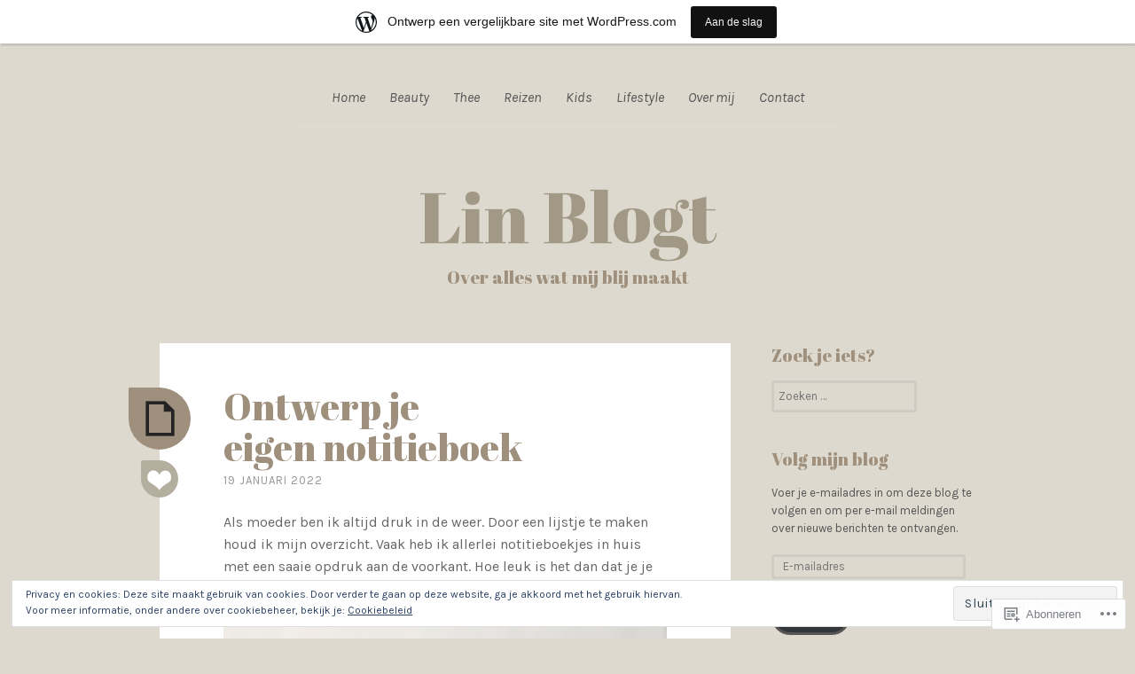

--- FILE ---
content_type: text/html; charset=UTF-8
request_url: https://linblogt.wordpress.com/
body_size: 30144
content:
<!DOCTYPE html>
<html lang="nl">
<head>
<meta charset="UTF-8">
<meta name="viewport" content="width=device-width, initial-scale=1">
<link rel="profile" href="http://gmpg.org/xfn/11">
<link rel="pingback" href="https://linblogt.wordpress.com/xmlrpc.php">

<title>Lin Blogt  &#8211; Over alles wat mij blij maakt</title>
<script type="text/javascript">
  WebFontConfig = {"google":{"families":["Abril+Fatface:r:latin,latin-ext","Karla:r,i,b,bi:latin,latin-ext"]},"api_url":"https:\/\/fonts-api.wp.com\/css"};
  (function() {
    var wf = document.createElement('script');
    wf.src = '/wp-content/plugins/custom-fonts/js/webfont.js';
    wf.type = 'text/javascript';
    wf.async = 'true';
    var s = document.getElementsByTagName('script')[0];
    s.parentNode.insertBefore(wf, s);
	})();
</script><style id="jetpack-custom-fonts-css">.wf-active body, .wf-active button, .wf-active input, .wf-active select, .wf-active textarea{font-family:"Karla",sans-serif}.wf-active blockquote, .wf-active blockquote.aligncenter{font-family:"Karla",sans-serif}.wf-active button, .wf-active input[type="button"], .wf-active input[type="reset"], .wf-active input[type="submit"]{font-family:"Karla",sans-serif}.wf-active .page-links{font-family:"Karla",sans-serif}.wf-active .wp-caption-text{font-family:"Karla",sans-serif}.wf-active .site-info, .wf-active .site-info a, .wf-active .site-info a:visited{font-family:"Karla",sans-serif}.wf-active .entry-header .entry-meta{font-family:"Karla",sans-serif}.wf-active footer.entry-meta{font-family:"Karla",sans-serif}.wf-active .entry-content .more-link{font-family:"Karla",sans-serif}.wf-active .site-main .comment-navigation, .wf-active .site-main .paging-navigation, .wf-active .site-main .post-navigation{font-family:"Karla",sans-serif}.wf-active .site-main .paging-navigation .meta-nav, .wf-active .site-main .post-navigation .meta-nav{font-family:"Karla",sans-serif}.wf-active .main-navigation{font-family:"Karla",sans-serif}.wf-active .comment-author{font-family:"Karla",sans-serif}.wf-active .comment-form-author, .wf-active .comment-form-comment, .wf-active .comment-form-email, .wf-active .comment-form-url{font-family:"Karla",sans-serif}.wf-active #infinite-handle span{font-family:"Karla",sans-serif}.wf-active .comments-link{font-family:"Karla",sans-serif}@media only screen and ( min-width: 850px ){.wf-active .main-navigation ul ul{font-family:"Karla",sans-serif}}.wf-active h1, .wf-active h2, .wf-active h3, .wf-active h4, .wf-active h5, .wf-active h6{font-family:"Abril Fatface",sans-serif;font-weight:400;font-style:normal}.wf-active h1{font-style:normal;font-weight:400}.wf-active h2{font-style:normal;font-weight:400}.wf-active h3{font-style:normal;font-weight:400}.wf-active h4{font-style:normal;font-weight:400}.wf-active h5{font-style:normal;font-weight:400}.wf-active h6{font-style:normal;font-weight:400}.wf-active th{font-weight:400;font-style:normal}.wf-active .widget-title{font-style:normal;font-weight:400}.wf-active .error404 .page-title, .wf-active .has-active-sidebar .page-title, .wf-active .search-no-results .page-title{font-style:normal;font-weight:400}.wf-active .site-title{font-style:normal;font-weight:400}@media only screen and ( min-width: 850px ){.wf-active .home .site-title{font-weight:400;font-style:normal}}@media only screen and ( min-width: 850px ){.wf-active h1{font-style:normal;font-weight:400}}@media only screen and ( min-width: 850px ){.wf-active h2{font-style:normal;font-weight:400}}@media only screen and ( min-width: 850px ){.wf-active h3{font-style:normal;font-weight:400}}</style>
<meta name='robots' content='max-image-preview:large' />
<link rel='dns-prefetch' href='//s0.wp.com' />
<link rel='dns-prefetch' href='//fonts-api.wp.com' />
<link rel='dns-prefetch' href='//af.pubmine.com' />
<link rel="alternate" type="application/rss+xml" title="Lin Blogt  &raquo; Feed" href="https://linblogt.wordpress.com/feed/" />
<link rel="alternate" type="application/rss+xml" title="Lin Blogt  &raquo; Reactiesfeed" href="https://linblogt.wordpress.com/comments/feed/" />
	<script type="text/javascript">
		/* <![CDATA[ */
		function addLoadEvent(func) {
			var oldonload = window.onload;
			if (typeof window.onload != 'function') {
				window.onload = func;
			} else {
				window.onload = function () {
					oldonload();
					func();
				}
			}
		}
		/* ]]> */
	</script>
	<link crossorigin='anonymous' rel='stylesheet' id='all-css-0-1' href='/_static/??-eJxlje8KwjAMxF/IGodS8YP4LF0XS9b0D0vK2Nu7gcrEL4HL3f0O5mp8yYpZITVTuQXKAjMNAVUA2+qWSGjYzaCYKjtFAdGF8ehFDrAD9FzCF5HcFFEpB9O7Cdbo7+evvFsfUavz8a0hlbKdofG6TPlJmRSN+Kkwf/Sy8R7p3l1tZy+nmz2PL8nCUdI=&cssminify=yes' type='text/css' media='all' />
<style id='wp-emoji-styles-inline-css'>

	img.wp-smiley, img.emoji {
		display: inline !important;
		border: none !important;
		box-shadow: none !important;
		height: 1em !important;
		width: 1em !important;
		margin: 0 0.07em !important;
		vertical-align: -0.1em !important;
		background: none !important;
		padding: 0 !important;
	}
/*# sourceURL=wp-emoji-styles-inline-css */
</style>
<link crossorigin='anonymous' rel='stylesheet' id='all-css-2-1' href='/wp-content/plugins/gutenberg-core/v22.4.0/build/styles/block-library/style.min.css?m=1768935615i&cssminify=yes' type='text/css' media='all' />
<style id='wp-block-library-inline-css'>
.has-text-align-justify {
	text-align:justify;
}
.has-text-align-justify{text-align:justify;}

/*# sourceURL=wp-block-library-inline-css */
</style><style id='wp-block-image-inline-css'>
.wp-block-image>a,.wp-block-image>figure>a{display:inline-block}.wp-block-image img{box-sizing:border-box;height:auto;max-width:100%;vertical-align:bottom}@media not (prefers-reduced-motion){.wp-block-image img.hide{visibility:hidden}.wp-block-image img.show{animation:show-content-image .4s}}.wp-block-image[style*=border-radius] img,.wp-block-image[style*=border-radius]>a{border-radius:inherit}.wp-block-image.has-custom-border img{box-sizing:border-box}.wp-block-image.aligncenter{text-align:center}.wp-block-image.alignfull>a,.wp-block-image.alignwide>a{width:100%}.wp-block-image.alignfull img,.wp-block-image.alignwide img{height:auto;width:100%}.wp-block-image .aligncenter,.wp-block-image .alignleft,.wp-block-image .alignright,.wp-block-image.aligncenter,.wp-block-image.alignleft,.wp-block-image.alignright{display:table}.wp-block-image .aligncenter>figcaption,.wp-block-image .alignleft>figcaption,.wp-block-image .alignright>figcaption,.wp-block-image.aligncenter>figcaption,.wp-block-image.alignleft>figcaption,.wp-block-image.alignright>figcaption{caption-side:bottom;display:table-caption}.wp-block-image .alignleft{float:left;margin:.5em 1em .5em 0}.wp-block-image .alignright{float:right;margin:.5em 0 .5em 1em}.wp-block-image .aligncenter{margin-left:auto;margin-right:auto}.wp-block-image :where(figcaption){margin-bottom:1em;margin-top:.5em}.wp-block-image.is-style-circle-mask img{border-radius:9999px}@supports ((-webkit-mask-image:none) or (mask-image:none)) or (-webkit-mask-image:none){.wp-block-image.is-style-circle-mask img{border-radius:0;-webkit-mask-image:url('data:image/svg+xml;utf8,<svg viewBox="0 0 100 100" xmlns="http://www.w3.org/2000/svg"><circle cx="50" cy="50" r="50"/></svg>');mask-image:url('data:image/svg+xml;utf8,<svg viewBox="0 0 100 100" xmlns="http://www.w3.org/2000/svg"><circle cx="50" cy="50" r="50"/></svg>');mask-mode:alpha;-webkit-mask-position:center;mask-position:center;-webkit-mask-repeat:no-repeat;mask-repeat:no-repeat;-webkit-mask-size:contain;mask-size:contain}}:root :where(.wp-block-image.is-style-rounded img,.wp-block-image .is-style-rounded img){border-radius:9999px}.wp-block-image figure{margin:0}.wp-lightbox-container{display:flex;flex-direction:column;position:relative}.wp-lightbox-container img{cursor:zoom-in}.wp-lightbox-container img:hover+button{opacity:1}.wp-lightbox-container button{align-items:center;backdrop-filter:blur(16px) saturate(180%);background-color:#5a5a5a40;border:none;border-radius:4px;cursor:zoom-in;display:flex;height:20px;justify-content:center;opacity:0;padding:0;position:absolute;right:16px;text-align:center;top:16px;width:20px;z-index:100}@media not (prefers-reduced-motion){.wp-lightbox-container button{transition:opacity .2s ease}}.wp-lightbox-container button:focus-visible{outline:3px auto #5a5a5a40;outline:3px auto -webkit-focus-ring-color;outline-offset:3px}.wp-lightbox-container button:hover{cursor:pointer;opacity:1}.wp-lightbox-container button:focus{opacity:1}.wp-lightbox-container button:focus,.wp-lightbox-container button:hover,.wp-lightbox-container button:not(:hover):not(:active):not(.has-background){background-color:#5a5a5a40;border:none}.wp-lightbox-overlay{box-sizing:border-box;cursor:zoom-out;height:100vh;left:0;overflow:hidden;position:fixed;top:0;visibility:hidden;width:100%;z-index:100000}.wp-lightbox-overlay .close-button{align-items:center;cursor:pointer;display:flex;justify-content:center;min-height:40px;min-width:40px;padding:0;position:absolute;right:calc(env(safe-area-inset-right) + 16px);top:calc(env(safe-area-inset-top) + 16px);z-index:5000000}.wp-lightbox-overlay .close-button:focus,.wp-lightbox-overlay .close-button:hover,.wp-lightbox-overlay .close-button:not(:hover):not(:active):not(.has-background){background:none;border:none}.wp-lightbox-overlay .lightbox-image-container{height:var(--wp--lightbox-container-height);left:50%;overflow:hidden;position:absolute;top:50%;transform:translate(-50%,-50%);transform-origin:top left;width:var(--wp--lightbox-container-width);z-index:9999999999}.wp-lightbox-overlay .wp-block-image{align-items:center;box-sizing:border-box;display:flex;height:100%;justify-content:center;margin:0;position:relative;transform-origin:0 0;width:100%;z-index:3000000}.wp-lightbox-overlay .wp-block-image img{height:var(--wp--lightbox-image-height);min-height:var(--wp--lightbox-image-height);min-width:var(--wp--lightbox-image-width);width:var(--wp--lightbox-image-width)}.wp-lightbox-overlay .wp-block-image figcaption{display:none}.wp-lightbox-overlay button{background:none;border:none}.wp-lightbox-overlay .scrim{background-color:#fff;height:100%;opacity:.9;position:absolute;width:100%;z-index:2000000}.wp-lightbox-overlay.active{visibility:visible}@media not (prefers-reduced-motion){.wp-lightbox-overlay.active{animation:turn-on-visibility .25s both}.wp-lightbox-overlay.active img{animation:turn-on-visibility .35s both}.wp-lightbox-overlay.show-closing-animation:not(.active){animation:turn-off-visibility .35s both}.wp-lightbox-overlay.show-closing-animation:not(.active) img{animation:turn-off-visibility .25s both}.wp-lightbox-overlay.zoom.active{animation:none;opacity:1;visibility:visible}.wp-lightbox-overlay.zoom.active .lightbox-image-container{animation:lightbox-zoom-in .4s}.wp-lightbox-overlay.zoom.active .lightbox-image-container img{animation:none}.wp-lightbox-overlay.zoom.active .scrim{animation:turn-on-visibility .4s forwards}.wp-lightbox-overlay.zoom.show-closing-animation:not(.active){animation:none}.wp-lightbox-overlay.zoom.show-closing-animation:not(.active) .lightbox-image-container{animation:lightbox-zoom-out .4s}.wp-lightbox-overlay.zoom.show-closing-animation:not(.active) .lightbox-image-container img{animation:none}.wp-lightbox-overlay.zoom.show-closing-animation:not(.active) .scrim{animation:turn-off-visibility .4s forwards}}@keyframes show-content-image{0%{visibility:hidden}99%{visibility:hidden}to{visibility:visible}}@keyframes turn-on-visibility{0%{opacity:0}to{opacity:1}}@keyframes turn-off-visibility{0%{opacity:1;visibility:visible}99%{opacity:0;visibility:visible}to{opacity:0;visibility:hidden}}@keyframes lightbox-zoom-in{0%{transform:translate(calc((-100vw + var(--wp--lightbox-scrollbar-width))/2 + var(--wp--lightbox-initial-left-position)),calc(-50vh + var(--wp--lightbox-initial-top-position))) scale(var(--wp--lightbox-scale))}to{transform:translate(-50%,-50%) scale(1)}}@keyframes lightbox-zoom-out{0%{transform:translate(-50%,-50%) scale(1);visibility:visible}99%{visibility:visible}to{transform:translate(calc((-100vw + var(--wp--lightbox-scrollbar-width))/2 + var(--wp--lightbox-initial-left-position)),calc(-50vh + var(--wp--lightbox-initial-top-position))) scale(var(--wp--lightbox-scale));visibility:hidden}}
/*# sourceURL=https://s0.wp.com/wp-content/plugins/gutenberg-core/v22.4.0/build/styles/block-library/image/style.min.css */
</style>
<style id='wp-block-paragraph-inline-css'>
.is-small-text{font-size:.875em}.is-regular-text{font-size:1em}.is-large-text{font-size:2.25em}.is-larger-text{font-size:3em}.has-drop-cap:not(:focus):first-letter{float:left;font-size:8.4em;font-style:normal;font-weight:100;line-height:.68;margin:.05em .1em 0 0;text-transform:uppercase}body.rtl .has-drop-cap:not(:focus):first-letter{float:none;margin-left:.1em}p.has-drop-cap.has-background{overflow:hidden}:root :where(p.has-background){padding:1.25em 2.375em}:where(p.has-text-color:not(.has-link-color)) a{color:inherit}p.has-text-align-left[style*="writing-mode:vertical-lr"],p.has-text-align-right[style*="writing-mode:vertical-rl"]{rotate:180deg}
/*# sourceURL=https://s0.wp.com/wp-content/plugins/gutenberg-core/v22.4.0/build/styles/block-library/paragraph/style.min.css */
</style>
<style id='global-styles-inline-css'>
:root{--wp--preset--aspect-ratio--square: 1;--wp--preset--aspect-ratio--4-3: 4/3;--wp--preset--aspect-ratio--3-4: 3/4;--wp--preset--aspect-ratio--3-2: 3/2;--wp--preset--aspect-ratio--2-3: 2/3;--wp--preset--aspect-ratio--16-9: 16/9;--wp--preset--aspect-ratio--9-16: 9/16;--wp--preset--color--black: #000000;--wp--preset--color--cyan-bluish-gray: #abb8c3;--wp--preset--color--white: #ffffff;--wp--preset--color--pale-pink: #f78da7;--wp--preset--color--vivid-red: #cf2e2e;--wp--preset--color--luminous-vivid-orange: #ff6900;--wp--preset--color--luminous-vivid-amber: #fcb900;--wp--preset--color--light-green-cyan: #7bdcb5;--wp--preset--color--vivid-green-cyan: #00d084;--wp--preset--color--pale-cyan-blue: #8ed1fc;--wp--preset--color--vivid-cyan-blue: #0693e3;--wp--preset--color--vivid-purple: #9b51e0;--wp--preset--gradient--vivid-cyan-blue-to-vivid-purple: linear-gradient(135deg,rgb(6,147,227) 0%,rgb(155,81,224) 100%);--wp--preset--gradient--light-green-cyan-to-vivid-green-cyan: linear-gradient(135deg,rgb(122,220,180) 0%,rgb(0,208,130) 100%);--wp--preset--gradient--luminous-vivid-amber-to-luminous-vivid-orange: linear-gradient(135deg,rgb(252,185,0) 0%,rgb(255,105,0) 100%);--wp--preset--gradient--luminous-vivid-orange-to-vivid-red: linear-gradient(135deg,rgb(255,105,0) 0%,rgb(207,46,46) 100%);--wp--preset--gradient--very-light-gray-to-cyan-bluish-gray: linear-gradient(135deg,rgb(238,238,238) 0%,rgb(169,184,195) 100%);--wp--preset--gradient--cool-to-warm-spectrum: linear-gradient(135deg,rgb(74,234,220) 0%,rgb(151,120,209) 20%,rgb(207,42,186) 40%,rgb(238,44,130) 60%,rgb(251,105,98) 80%,rgb(254,248,76) 100%);--wp--preset--gradient--blush-light-purple: linear-gradient(135deg,rgb(255,206,236) 0%,rgb(152,150,240) 100%);--wp--preset--gradient--blush-bordeaux: linear-gradient(135deg,rgb(254,205,165) 0%,rgb(254,45,45) 50%,rgb(107,0,62) 100%);--wp--preset--gradient--luminous-dusk: linear-gradient(135deg,rgb(255,203,112) 0%,rgb(199,81,192) 50%,rgb(65,88,208) 100%);--wp--preset--gradient--pale-ocean: linear-gradient(135deg,rgb(255,245,203) 0%,rgb(182,227,212) 50%,rgb(51,167,181) 100%);--wp--preset--gradient--electric-grass: linear-gradient(135deg,rgb(202,248,128) 0%,rgb(113,206,126) 100%);--wp--preset--gradient--midnight: linear-gradient(135deg,rgb(2,3,129) 0%,rgb(40,116,252) 100%);--wp--preset--font-size--small: 13px;--wp--preset--font-size--medium: 20px;--wp--preset--font-size--large: 36px;--wp--preset--font-size--x-large: 42px;--wp--preset--font-family--albert-sans: 'Albert Sans', sans-serif;--wp--preset--font-family--alegreya: Alegreya, serif;--wp--preset--font-family--arvo: Arvo, serif;--wp--preset--font-family--bodoni-moda: 'Bodoni Moda', serif;--wp--preset--font-family--bricolage-grotesque: 'Bricolage Grotesque', sans-serif;--wp--preset--font-family--cabin: Cabin, sans-serif;--wp--preset--font-family--chivo: Chivo, sans-serif;--wp--preset--font-family--commissioner: Commissioner, sans-serif;--wp--preset--font-family--cormorant: Cormorant, serif;--wp--preset--font-family--courier-prime: 'Courier Prime', monospace;--wp--preset--font-family--crimson-pro: 'Crimson Pro', serif;--wp--preset--font-family--dm-mono: 'DM Mono', monospace;--wp--preset--font-family--dm-sans: 'DM Sans', sans-serif;--wp--preset--font-family--dm-serif-display: 'DM Serif Display', serif;--wp--preset--font-family--domine: Domine, serif;--wp--preset--font-family--eb-garamond: 'EB Garamond', serif;--wp--preset--font-family--epilogue: Epilogue, sans-serif;--wp--preset--font-family--fahkwang: Fahkwang, sans-serif;--wp--preset--font-family--figtree: Figtree, sans-serif;--wp--preset--font-family--fira-sans: 'Fira Sans', sans-serif;--wp--preset--font-family--fjalla-one: 'Fjalla One', sans-serif;--wp--preset--font-family--fraunces: Fraunces, serif;--wp--preset--font-family--gabarito: Gabarito, system-ui;--wp--preset--font-family--ibm-plex-mono: 'IBM Plex Mono', monospace;--wp--preset--font-family--ibm-plex-sans: 'IBM Plex Sans', sans-serif;--wp--preset--font-family--ibarra-real-nova: 'Ibarra Real Nova', serif;--wp--preset--font-family--instrument-serif: 'Instrument Serif', serif;--wp--preset--font-family--inter: Inter, sans-serif;--wp--preset--font-family--josefin-sans: 'Josefin Sans', sans-serif;--wp--preset--font-family--jost: Jost, sans-serif;--wp--preset--font-family--libre-baskerville: 'Libre Baskerville', serif;--wp--preset--font-family--libre-franklin: 'Libre Franklin', sans-serif;--wp--preset--font-family--literata: Literata, serif;--wp--preset--font-family--lora: Lora, serif;--wp--preset--font-family--merriweather: Merriweather, serif;--wp--preset--font-family--montserrat: Montserrat, sans-serif;--wp--preset--font-family--newsreader: Newsreader, serif;--wp--preset--font-family--noto-sans-mono: 'Noto Sans Mono', sans-serif;--wp--preset--font-family--nunito: Nunito, sans-serif;--wp--preset--font-family--open-sans: 'Open Sans', sans-serif;--wp--preset--font-family--overpass: Overpass, sans-serif;--wp--preset--font-family--pt-serif: 'PT Serif', serif;--wp--preset--font-family--petrona: Petrona, serif;--wp--preset--font-family--piazzolla: Piazzolla, serif;--wp--preset--font-family--playfair-display: 'Playfair Display', serif;--wp--preset--font-family--plus-jakarta-sans: 'Plus Jakarta Sans', sans-serif;--wp--preset--font-family--poppins: Poppins, sans-serif;--wp--preset--font-family--raleway: Raleway, sans-serif;--wp--preset--font-family--roboto: Roboto, sans-serif;--wp--preset--font-family--roboto-slab: 'Roboto Slab', serif;--wp--preset--font-family--rubik: Rubik, sans-serif;--wp--preset--font-family--rufina: Rufina, serif;--wp--preset--font-family--sora: Sora, sans-serif;--wp--preset--font-family--source-sans-3: 'Source Sans 3', sans-serif;--wp--preset--font-family--source-serif-4: 'Source Serif 4', serif;--wp--preset--font-family--space-mono: 'Space Mono', monospace;--wp--preset--font-family--syne: Syne, sans-serif;--wp--preset--font-family--texturina: Texturina, serif;--wp--preset--font-family--urbanist: Urbanist, sans-serif;--wp--preset--font-family--work-sans: 'Work Sans', sans-serif;--wp--preset--spacing--20: 0.44rem;--wp--preset--spacing--30: 0.67rem;--wp--preset--spacing--40: 1rem;--wp--preset--spacing--50: 1.5rem;--wp--preset--spacing--60: 2.25rem;--wp--preset--spacing--70: 3.38rem;--wp--preset--spacing--80: 5.06rem;--wp--preset--shadow--natural: 6px 6px 9px rgba(0, 0, 0, 0.2);--wp--preset--shadow--deep: 12px 12px 50px rgba(0, 0, 0, 0.4);--wp--preset--shadow--sharp: 6px 6px 0px rgba(0, 0, 0, 0.2);--wp--preset--shadow--outlined: 6px 6px 0px -3px rgb(255, 255, 255), 6px 6px rgb(0, 0, 0);--wp--preset--shadow--crisp: 6px 6px 0px rgb(0, 0, 0);}:where(body) { margin: 0; }:where(.is-layout-flex){gap: 0.5em;}:where(.is-layout-grid){gap: 0.5em;}body .is-layout-flex{display: flex;}.is-layout-flex{flex-wrap: wrap;align-items: center;}.is-layout-flex > :is(*, div){margin: 0;}body .is-layout-grid{display: grid;}.is-layout-grid > :is(*, div){margin: 0;}body{padding-top: 0px;padding-right: 0px;padding-bottom: 0px;padding-left: 0px;}:root :where(.wp-element-button, .wp-block-button__link){background-color: #32373c;border-width: 0;color: #fff;font-family: inherit;font-size: inherit;font-style: inherit;font-weight: inherit;letter-spacing: inherit;line-height: inherit;padding-top: calc(0.667em + 2px);padding-right: calc(1.333em + 2px);padding-bottom: calc(0.667em + 2px);padding-left: calc(1.333em + 2px);text-decoration: none;text-transform: inherit;}.has-black-color{color: var(--wp--preset--color--black) !important;}.has-cyan-bluish-gray-color{color: var(--wp--preset--color--cyan-bluish-gray) !important;}.has-white-color{color: var(--wp--preset--color--white) !important;}.has-pale-pink-color{color: var(--wp--preset--color--pale-pink) !important;}.has-vivid-red-color{color: var(--wp--preset--color--vivid-red) !important;}.has-luminous-vivid-orange-color{color: var(--wp--preset--color--luminous-vivid-orange) !important;}.has-luminous-vivid-amber-color{color: var(--wp--preset--color--luminous-vivid-amber) !important;}.has-light-green-cyan-color{color: var(--wp--preset--color--light-green-cyan) !important;}.has-vivid-green-cyan-color{color: var(--wp--preset--color--vivid-green-cyan) !important;}.has-pale-cyan-blue-color{color: var(--wp--preset--color--pale-cyan-blue) !important;}.has-vivid-cyan-blue-color{color: var(--wp--preset--color--vivid-cyan-blue) !important;}.has-vivid-purple-color{color: var(--wp--preset--color--vivid-purple) !important;}.has-black-background-color{background-color: var(--wp--preset--color--black) !important;}.has-cyan-bluish-gray-background-color{background-color: var(--wp--preset--color--cyan-bluish-gray) !important;}.has-white-background-color{background-color: var(--wp--preset--color--white) !important;}.has-pale-pink-background-color{background-color: var(--wp--preset--color--pale-pink) !important;}.has-vivid-red-background-color{background-color: var(--wp--preset--color--vivid-red) !important;}.has-luminous-vivid-orange-background-color{background-color: var(--wp--preset--color--luminous-vivid-orange) !important;}.has-luminous-vivid-amber-background-color{background-color: var(--wp--preset--color--luminous-vivid-amber) !important;}.has-light-green-cyan-background-color{background-color: var(--wp--preset--color--light-green-cyan) !important;}.has-vivid-green-cyan-background-color{background-color: var(--wp--preset--color--vivid-green-cyan) !important;}.has-pale-cyan-blue-background-color{background-color: var(--wp--preset--color--pale-cyan-blue) !important;}.has-vivid-cyan-blue-background-color{background-color: var(--wp--preset--color--vivid-cyan-blue) !important;}.has-vivid-purple-background-color{background-color: var(--wp--preset--color--vivid-purple) !important;}.has-black-border-color{border-color: var(--wp--preset--color--black) !important;}.has-cyan-bluish-gray-border-color{border-color: var(--wp--preset--color--cyan-bluish-gray) !important;}.has-white-border-color{border-color: var(--wp--preset--color--white) !important;}.has-pale-pink-border-color{border-color: var(--wp--preset--color--pale-pink) !important;}.has-vivid-red-border-color{border-color: var(--wp--preset--color--vivid-red) !important;}.has-luminous-vivid-orange-border-color{border-color: var(--wp--preset--color--luminous-vivid-orange) !important;}.has-luminous-vivid-amber-border-color{border-color: var(--wp--preset--color--luminous-vivid-amber) !important;}.has-light-green-cyan-border-color{border-color: var(--wp--preset--color--light-green-cyan) !important;}.has-vivid-green-cyan-border-color{border-color: var(--wp--preset--color--vivid-green-cyan) !important;}.has-pale-cyan-blue-border-color{border-color: var(--wp--preset--color--pale-cyan-blue) !important;}.has-vivid-cyan-blue-border-color{border-color: var(--wp--preset--color--vivid-cyan-blue) !important;}.has-vivid-purple-border-color{border-color: var(--wp--preset--color--vivid-purple) !important;}.has-vivid-cyan-blue-to-vivid-purple-gradient-background{background: var(--wp--preset--gradient--vivid-cyan-blue-to-vivid-purple) !important;}.has-light-green-cyan-to-vivid-green-cyan-gradient-background{background: var(--wp--preset--gradient--light-green-cyan-to-vivid-green-cyan) !important;}.has-luminous-vivid-amber-to-luminous-vivid-orange-gradient-background{background: var(--wp--preset--gradient--luminous-vivid-amber-to-luminous-vivid-orange) !important;}.has-luminous-vivid-orange-to-vivid-red-gradient-background{background: var(--wp--preset--gradient--luminous-vivid-orange-to-vivid-red) !important;}.has-very-light-gray-to-cyan-bluish-gray-gradient-background{background: var(--wp--preset--gradient--very-light-gray-to-cyan-bluish-gray) !important;}.has-cool-to-warm-spectrum-gradient-background{background: var(--wp--preset--gradient--cool-to-warm-spectrum) !important;}.has-blush-light-purple-gradient-background{background: var(--wp--preset--gradient--blush-light-purple) !important;}.has-blush-bordeaux-gradient-background{background: var(--wp--preset--gradient--blush-bordeaux) !important;}.has-luminous-dusk-gradient-background{background: var(--wp--preset--gradient--luminous-dusk) !important;}.has-pale-ocean-gradient-background{background: var(--wp--preset--gradient--pale-ocean) !important;}.has-electric-grass-gradient-background{background: var(--wp--preset--gradient--electric-grass) !important;}.has-midnight-gradient-background{background: var(--wp--preset--gradient--midnight) !important;}.has-small-font-size{font-size: var(--wp--preset--font-size--small) !important;}.has-medium-font-size{font-size: var(--wp--preset--font-size--medium) !important;}.has-large-font-size{font-size: var(--wp--preset--font-size--large) !important;}.has-x-large-font-size{font-size: var(--wp--preset--font-size--x-large) !important;}.has-albert-sans-font-family{font-family: var(--wp--preset--font-family--albert-sans) !important;}.has-alegreya-font-family{font-family: var(--wp--preset--font-family--alegreya) !important;}.has-arvo-font-family{font-family: var(--wp--preset--font-family--arvo) !important;}.has-bodoni-moda-font-family{font-family: var(--wp--preset--font-family--bodoni-moda) !important;}.has-bricolage-grotesque-font-family{font-family: var(--wp--preset--font-family--bricolage-grotesque) !important;}.has-cabin-font-family{font-family: var(--wp--preset--font-family--cabin) !important;}.has-chivo-font-family{font-family: var(--wp--preset--font-family--chivo) !important;}.has-commissioner-font-family{font-family: var(--wp--preset--font-family--commissioner) !important;}.has-cormorant-font-family{font-family: var(--wp--preset--font-family--cormorant) !important;}.has-courier-prime-font-family{font-family: var(--wp--preset--font-family--courier-prime) !important;}.has-crimson-pro-font-family{font-family: var(--wp--preset--font-family--crimson-pro) !important;}.has-dm-mono-font-family{font-family: var(--wp--preset--font-family--dm-mono) !important;}.has-dm-sans-font-family{font-family: var(--wp--preset--font-family--dm-sans) !important;}.has-dm-serif-display-font-family{font-family: var(--wp--preset--font-family--dm-serif-display) !important;}.has-domine-font-family{font-family: var(--wp--preset--font-family--domine) !important;}.has-eb-garamond-font-family{font-family: var(--wp--preset--font-family--eb-garamond) !important;}.has-epilogue-font-family{font-family: var(--wp--preset--font-family--epilogue) !important;}.has-fahkwang-font-family{font-family: var(--wp--preset--font-family--fahkwang) !important;}.has-figtree-font-family{font-family: var(--wp--preset--font-family--figtree) !important;}.has-fira-sans-font-family{font-family: var(--wp--preset--font-family--fira-sans) !important;}.has-fjalla-one-font-family{font-family: var(--wp--preset--font-family--fjalla-one) !important;}.has-fraunces-font-family{font-family: var(--wp--preset--font-family--fraunces) !important;}.has-gabarito-font-family{font-family: var(--wp--preset--font-family--gabarito) !important;}.has-ibm-plex-mono-font-family{font-family: var(--wp--preset--font-family--ibm-plex-mono) !important;}.has-ibm-plex-sans-font-family{font-family: var(--wp--preset--font-family--ibm-plex-sans) !important;}.has-ibarra-real-nova-font-family{font-family: var(--wp--preset--font-family--ibarra-real-nova) !important;}.has-instrument-serif-font-family{font-family: var(--wp--preset--font-family--instrument-serif) !important;}.has-inter-font-family{font-family: var(--wp--preset--font-family--inter) !important;}.has-josefin-sans-font-family{font-family: var(--wp--preset--font-family--josefin-sans) !important;}.has-jost-font-family{font-family: var(--wp--preset--font-family--jost) !important;}.has-libre-baskerville-font-family{font-family: var(--wp--preset--font-family--libre-baskerville) !important;}.has-libre-franklin-font-family{font-family: var(--wp--preset--font-family--libre-franklin) !important;}.has-literata-font-family{font-family: var(--wp--preset--font-family--literata) !important;}.has-lora-font-family{font-family: var(--wp--preset--font-family--lora) !important;}.has-merriweather-font-family{font-family: var(--wp--preset--font-family--merriweather) !important;}.has-montserrat-font-family{font-family: var(--wp--preset--font-family--montserrat) !important;}.has-newsreader-font-family{font-family: var(--wp--preset--font-family--newsreader) !important;}.has-noto-sans-mono-font-family{font-family: var(--wp--preset--font-family--noto-sans-mono) !important;}.has-nunito-font-family{font-family: var(--wp--preset--font-family--nunito) !important;}.has-open-sans-font-family{font-family: var(--wp--preset--font-family--open-sans) !important;}.has-overpass-font-family{font-family: var(--wp--preset--font-family--overpass) !important;}.has-pt-serif-font-family{font-family: var(--wp--preset--font-family--pt-serif) !important;}.has-petrona-font-family{font-family: var(--wp--preset--font-family--petrona) !important;}.has-piazzolla-font-family{font-family: var(--wp--preset--font-family--piazzolla) !important;}.has-playfair-display-font-family{font-family: var(--wp--preset--font-family--playfair-display) !important;}.has-plus-jakarta-sans-font-family{font-family: var(--wp--preset--font-family--plus-jakarta-sans) !important;}.has-poppins-font-family{font-family: var(--wp--preset--font-family--poppins) !important;}.has-raleway-font-family{font-family: var(--wp--preset--font-family--raleway) !important;}.has-roboto-font-family{font-family: var(--wp--preset--font-family--roboto) !important;}.has-roboto-slab-font-family{font-family: var(--wp--preset--font-family--roboto-slab) !important;}.has-rubik-font-family{font-family: var(--wp--preset--font-family--rubik) !important;}.has-rufina-font-family{font-family: var(--wp--preset--font-family--rufina) !important;}.has-sora-font-family{font-family: var(--wp--preset--font-family--sora) !important;}.has-source-sans-3-font-family{font-family: var(--wp--preset--font-family--source-sans-3) !important;}.has-source-serif-4-font-family{font-family: var(--wp--preset--font-family--source-serif-4) !important;}.has-space-mono-font-family{font-family: var(--wp--preset--font-family--space-mono) !important;}.has-syne-font-family{font-family: var(--wp--preset--font-family--syne) !important;}.has-texturina-font-family{font-family: var(--wp--preset--font-family--texturina) !important;}.has-urbanist-font-family{font-family: var(--wp--preset--font-family--urbanist) !important;}.has-work-sans-font-family{font-family: var(--wp--preset--font-family--work-sans) !important;}
/*# sourceURL=global-styles-inline-css */
</style>

<style id='classic-theme-styles-inline-css'>
.wp-block-button__link{background-color:#32373c;border-radius:9999px;box-shadow:none;color:#fff;font-size:1.125em;padding:calc(.667em + 2px) calc(1.333em + 2px);text-decoration:none}.wp-block-file__button{background:#32373c;color:#fff}.wp-block-accordion-heading{margin:0}.wp-block-accordion-heading__toggle{background-color:inherit!important;color:inherit!important}.wp-block-accordion-heading__toggle:not(:focus-visible){outline:none}.wp-block-accordion-heading__toggle:focus,.wp-block-accordion-heading__toggle:hover{background-color:inherit!important;border:none;box-shadow:none;color:inherit;padding:var(--wp--preset--spacing--20,1em) 0;text-decoration:none}.wp-block-accordion-heading__toggle:focus-visible{outline:auto;outline-offset:0}
/*# sourceURL=/wp-content/plugins/gutenberg-core/v22.4.0/build/styles/block-library/classic.min.css */
</style>
<link crossorigin='anonymous' rel='stylesheet' id='all-css-4-1' href='/_static/??-eJx9jtsKwjAQRH/IzRJbvDyI39Kki0azydJNWvx7I0IVBF/mYThnGFwEfE6FUkGJ9RKSos8uZn9X3Bp7MBY0sESCiWbT4xi0rARoeUQyXnWDX0Nc4bM1UetZhvIimMYwUCRu2D9tkeaAczKRKrTkUBnKtYn6471rlOpQsyNcT535ZPe93R27ru9uT/bGVfo=&cssminify=yes' type='text/css' media='all' />
<link rel='stylesheet' id='sobe-playfair-css' href='https://fonts-api.wp.com/css?family=Playfair+Display%3A400%2C700%2C900%2C400italic%2C700italic%2C900italic%7CLato%3A300%2C300italic%2C400%2C400italic%2C700italic&#038;subset=latin%2Clatin-ext&#038;ver=6.9-RC2-61304' media='all' />
<link crossorigin='anonymous' rel='stylesheet' id='all-css-6-1' href='/_static/??-eJx9jtEKwjAMRX/IGqaT+SJ+irQlq51tU5qMsb+3Ax+Kyt7uCTmXC0tWlpJgEpAnRmTIswEmgzDWe0ViGalELXy0zAdojDirHGbnE8OEkrV9fRgiUYKHTxYcJiy+Gvw//pR+z9hKWNaAasmW4t6IgiaQq9FB/WpwT3JIKpDV4uvkFtQYtC+beo+3bricT9d+6PrpDfu0c4U=&cssminify=yes' type='text/css' media='all' />
<link crossorigin='anonymous' rel='stylesheet' id='print-css-7-1' href='/wp-content/mu-plugins/global-print/global-print.css?m=1465851035i&cssminify=yes' type='text/css' media='print' />
<style id='jetpack-global-styles-frontend-style-inline-css'>
:root { --font-headings: unset; --font-base: unset; --font-headings-default: -apple-system,BlinkMacSystemFont,"Segoe UI",Roboto,Oxygen-Sans,Ubuntu,Cantarell,"Helvetica Neue",sans-serif; --font-base-default: -apple-system,BlinkMacSystemFont,"Segoe UI",Roboto,Oxygen-Sans,Ubuntu,Cantarell,"Helvetica Neue",sans-serif;}
/*# sourceURL=jetpack-global-styles-frontend-style-inline-css */
</style>
<link crossorigin='anonymous' rel='stylesheet' id='all-css-10-1' href='/wp-content/themes/h4/global.css?m=1420737423i&cssminify=yes' type='text/css' media='all' />
<script type="text/javascript" id="wpcom-actionbar-placeholder-js-extra">
/* <![CDATA[ */
var actionbardata = {"siteID":"175357629","postID":"0","siteURL":"https://linblogt.wordpress.com","xhrURL":"https://linblogt.wordpress.com/wp-admin/admin-ajax.php","nonce":"517de47012","isLoggedIn":"","statusMessage":"","subsEmailDefault":"instantly","proxyScriptUrl":"https://s0.wp.com/wp-content/js/wpcom-proxy-request.js?m=1513050504i&amp;ver=20211021","i18n":{"followedText":"Nieuwe berichten van deze site verschijnen nu in je \u003Ca href=\"https://wordpress.com/reader\"\u003EReader\u003C/a\u003E","foldBar":"Deze balk inklappen","unfoldBar":"Deze balk uitbreiden","shortLinkCopied":"Shortlink gekopieerd naar klembord."}};
//# sourceURL=wpcom-actionbar-placeholder-js-extra
/* ]]> */
</script>
<script type="text/javascript" id="jetpack-mu-wpcom-settings-js-before">
/* <![CDATA[ */
var JETPACK_MU_WPCOM_SETTINGS = {"assetsUrl":"https://s0.wp.com/wp-content/mu-plugins/jetpack-mu-wpcom-plugin/moon/jetpack_vendor/automattic/jetpack-mu-wpcom/src/build/"};
//# sourceURL=jetpack-mu-wpcom-settings-js-before
/* ]]> */
</script>
<script crossorigin='anonymous' type='text/javascript'  src='/_static/??/wp-content/js/rlt-proxy.js,/wp-content/blog-plugins/wordads-classes/js/cmp/v2/cmp-non-gdpr.js?m=1720530689j'></script>
<script type="text/javascript" id="rlt-proxy-js-after">
/* <![CDATA[ */
	rltInitialize( {"token":null,"iframeOrigins":["https:\/\/widgets.wp.com"]} );
//# sourceURL=rlt-proxy-js-after
/* ]]> */
</script>
<link rel="EditURI" type="application/rsd+xml" title="RSD" href="https://linblogt.wordpress.com/xmlrpc.php?rsd" />
<meta name="generator" content="WordPress.com" />
<link rel='shortlink' href='https://wp.me/bRMwR' />

<!-- Jetpack Open Graph Tags -->
<meta property="og:type" content="website" />
<meta property="og:title" content="Lin Blogt " />
<meta property="og:description" content="Over alles wat mij blij maakt" />
<meta property="og:url" content="https://linblogt.wordpress.com/" />
<meta property="og:site_name" content="Lin Blogt " />
<meta property="og:image" content="https://s0.wp.com/i/blank.jpg?m=1383295312i" />
<meta property="og:image:width" content="200" />
<meta property="og:image:height" content="200" />
<meta property="og:image:alt" content="" />
<meta property="og:locale" content="nl_NL" />
<meta property="fb:app_id" content="249643311490" />

<!-- End Jetpack Open Graph Tags -->
<link rel="shortcut icon" type="image/x-icon" href="https://s0.wp.com/i/favicon.ico?m=1713425267i" sizes="16x16 24x24 32x32 48x48" />
<link rel="icon" type="image/x-icon" href="https://s0.wp.com/i/favicon.ico?m=1713425267i" sizes="16x16 24x24 32x32 48x48" />
<link rel="apple-touch-icon" href="https://s0.wp.com/i/webclip.png?m=1713868326i" />
<link rel="search" type="application/opensearchdescription+xml" href="https://linblogt.wordpress.com/osd.xml" title="Lin Blogt " />
<link rel="search" type="application/opensearchdescription+xml" href="https://s1.wp.com/opensearch.xml" title="WordPress.com" />
<meta name="theme-color" content="#ddd9ce" />
<meta name="description" content="Over alles wat mij blij maakt" />
	<style type="text/css">
			.site-title a {
			color: #e57667;
		}
		</style>
	<style type="text/css" id="custom-background-css">
body.custom-background { background-color: #ddd9ce; }
</style>
	<script type="text/javascript">
/* <![CDATA[ */
var wa_client = {}; wa_client.cmd = []; wa_client.config = { 'blog_id': 175357629, 'blog_language': 'nl', 'is_wordads': false, 'hosting_type': 0, 'afp_account_id': null, 'afp_host_id': 5038568878849053, 'theme': 'pub/sobe', '_': { 'title': 'Advertentie', 'privacy_settings': 'Instellingen | Privacy' }, 'formats': [ 'belowpost', 'bottom_sticky', 'sidebar_sticky_right', 'sidebar', 'gutenberg_rectangle', 'gutenberg_leaderboard', 'gutenberg_mobile_leaderboard', 'gutenberg_skyscraper' ] };
/* ]]> */
</script>
		<script type="text/javascript">

			window.doNotSellCallback = function() {

				var linkElements = [
					'a[href="https://wordpress.com/?ref=footer_blog"]',
					'a[href="https://wordpress.com/?ref=footer_website"]',
					'a[href="https://wordpress.com/?ref=vertical_footer"]',
					'a[href^="https://wordpress.com/?ref=footer_segment_"]',
				].join(',');

				var dnsLink = document.createElement( 'a' );
				dnsLink.href = 'https://wordpress.com/nl/advertising-program-optout/';
				dnsLink.classList.add( 'do-not-sell-link' );
				dnsLink.rel = 'nofollow';
				dnsLink.style.marginLeft = '0.5em';
				dnsLink.textContent = 'Mijn persoonsgegevens niet verkopen of delen';

				var creditLinks = document.querySelectorAll( linkElements );

				if ( 0 === creditLinks.length ) {
					return false;
				}

				Array.prototype.forEach.call( creditLinks, function( el ) {
					el.insertAdjacentElement( 'afterend', dnsLink );
				});

				return true;
			};

		</script>
		<style type="text/css" id="custom-colors-css">	@media screen and ( max-width: 850px ) {
		.comments-link,
		.comments-link:visited {
			background: transparent !important;
			color: #999594 !important;
		}
		.entry-header .entry-meta .comments-link a {
			color: #999594 !important;
		}
	}
.main-navigation a, .main-navigation a:visited { color: #565656;}
.home .main-navigation ul ul a, .home .main-navigation ul ul a:visited, .mobile-menu .main-navigation a, .mobile-menu .main-navigation a:visited, .mobile-menu .toggled .menu-toggle { color: #3A3A3A;}
.main-navigation ul ul a, .main-navigation ul ul a:visited { color: #3A3A3A;}
.toggled .menu-toggle { border-color: #3A3A3A;}
.hentry .post-format-indicator, .hentry .post-format-indicator a:before { color: #232323;}
.hentry.format-audio .post-format-indicator a:before, .hentry.format-video .post-format-indicator a:before, .hentry.format-status .post-format-indicator a:before, .hentry.format-aside .post-format-indicator a:before, .hentry.format-link .post-format-indicator a:before { color: #000000;}
.hentry.sticky .post-format-indicator a:before, .hentry.format-chat .post-format-indicator a:before, .hentry.format-image .post-format-indicator a:before, .hentry.format-gallery .post-format-indicator a:before, .hentry.format-quote .post-format-indicator a:before { color: #FFFFFF;}
.comment-reply-link:hover, .comment-reply-link:active, .comment-reply-link:focus, button:focus, input[type="button"]:focus, input[type="reset"]:focus, input[type="submit"]:focus, button:active, input[type="button"]:active, input[type="reset"]:active, input[type="submit"]:active, .tags-links a:hover, .tags-links a:focus, .tags-links a:active, .widget-area .social-links ul a:before, .more-link:hover, button:hover, input[type="button"]:hover, input[type="reset"]:hover, input[type="submit"]:hover, #infinite-handle span:hover { color: #FFFFFF;}
.comments-link:before { color: #FFFFFF;}
.widget, .site-footer, #respond p.comment-subscription-form label, #respond label, #respond form label { color: #565656;}
.social-links ul a { color: #565656;}
.widget input[type="text"], .widget input[type="email"], .widget input[type="url"], .widget input[type="password"], .widget input[type="search"], .widget textarea { border-color: #999594;}
.widget input[type="text"], .widget input[type="email"], .widget input[type="url"], .widget input[type="password"], .widget input[type="search"], .widget textarea { border-color: rgba( 153, 149, 148, 0.2 );}
.widget input[type="text"], .widget input[type="email"], .widget input[type="url"], .widget input[type="password"], .widget input[type="search"], .widget textarea { color: #585654;}
button, input[type="button"], input[type="reset"], input[type="submit"], #infinite-handle span { border-color: #585654;}
button, input[type="button"], input[type="reset"], input[type="submit"], #infinite-handle span { color: #585654;}
.site-main .paging-navigation .nav-previous:before, .site-main .post-navigation .nav-previous:before, .site-main .paging-navigation .nav-next:before, .site-main .post-navigation .nav-next:before, .site-info, .site-info a, .site-info a:visited { color: #585654;}
.no-comments, .site-main .paging-navigation .meta-nav, .site-main .post-navigation .meta-nav { color: #585654;}
.home .main-navigation:after, #wp-calendar td, #wp-calendar th, .widget-area ul li, .site-main .comment-navigation, .site-main .paging-navigation, .site-main .post-navigation { border-color: #eeeeee;}
.home .main-navigation:after, #wp-calendar td, #wp-calendar th, .widget-area ul li, .site-main .comment-navigation, .site-main .paging-navigation, .site-main .post-navigation { border-color: rgba( 238, 238, 238, 0.2 );}
body { background-color: #ddd9ce;}
.main-navigation ul ul:before { border-bottom-color: #b4ae9e;}
.main-navigation ul ul, .mobile-menu .main-navigation ul.menu, .comments-link, .comment-reply-link:hover, .comment-reply-link:active, .comment-reply-link:focus, button:focus, input[type="button"]:focus, input[type="reset"]:focus, input[type="submit"]:focus, button:active, input[type="button"]:active, input[type="reset"]:active, input[type="submit"]:active, .tags-links a:hover, .tags-links a:focus, .tags-links a:active, .widget-area .social-links ul a:before, .more-link:hover, button:hover, input[type="button"]:hover, input[type="reset"]:hover, input[type="submit"]:hover, #infinite-handle span:hover { background-color: #b4ae9e;}
input[type="text"]:focus, input[type="email"]:focus, input[type="url"]:focus, input[type="password"]:focus, input[type="search"]:focus, textarea:focus, .comment-reply-link:hover, .comment-reply-link:active, .comment-reply-link:focus, button:focus, input[type="button"]:focus, input[type="reset"]:focus, input[type="submit"]:focus, button:active, input[type="button"]:active, input[type="reset"]:active, input[type="submit"]:active, .more-link:hover, button:hover, input[type="button"]:hover, input[type="reset"]:hover, input[type="submit"]:hover, #infinite-handle span:hover, .jetpack-recipe-title { border-color: #b4ae9e;}
.page-links a span, a, a:visited, .entry-header .entry-meta .comments-link a { color: #766E5A;}
.page-links a span { border-color: #766E5A;}
.site-main .comment-navigation .nav-next a, .site-main .paging-navigation .nav-next a, .site-main .post-navigation .nav-next a, .site-main .comment-navigation .nav-previous a, .site-main .paging-navigation .nav-previous a, .site-main .post-navigation .nav-previous a { color: #5C5646;}
.site-footer .social-links ul a:hover, .site-footer .social-links ul a:focus, .site-footer .social-links ul a:active, .widget a, .widget a:visited { color: #817863;}
.site-title a, .site-title a:visited { color: #A19985;}
.hentry .post-format-indicator { background-color: #9f907d;}
blockquote, blockquote.aligncenter, h1, h2, h3, h4, h5, h6 { color: #9F907D;}
.entry-title, .entry-title a, .entry-title a:visited { color: #9F907D;}
.has-active-sidebar .page-title, .search-no-results .page-title, .error404 .page-title { color: #9F907D;}
.widget-title, .site-description, h3#reply-title, .comments-title { color: #9F907D;}
.hentry.format-audio .post-format-indicator, .hentry.format-video .post-format-indicator, .hentry.format-status .post-format-indicator, .hentry.format-aside .post-format-indicator, .hentry.format-link .post-format-indicator { background-color: #30827e;}
.hentry.sticky .post-format-indicator, .hentry.format-chat .post-format-indicator, .hentry.format-image .post-format-indicator, .hentry.format-gallery .post-format-indicator, .hentry.format-quote .post-format-indicator { background-color: #1d1e20;}
</style>
<script type="text/javascript">
	window.google_analytics_uacct = "UA-52447-2";
</script>

<script type="text/javascript">
	var _gaq = _gaq || [];
	_gaq.push(['_setAccount', 'UA-52447-2']);
	_gaq.push(['_gat._anonymizeIp']);
	_gaq.push(['_setDomainName', 'wordpress.com']);
	_gaq.push(['_initData']);
	_gaq.push(['_trackPageview']);

	(function() {
		var ga = document.createElement('script'); ga.type = 'text/javascript'; ga.async = true;
		ga.src = ('https:' == document.location.protocol ? 'https://ssl' : 'http://www') + '.google-analytics.com/ga.js';
		(document.getElementsByTagName('head')[0] || document.getElementsByTagName('body')[0]).appendChild(ga);
	})();
</script>
<link crossorigin='anonymous' rel='stylesheet' id='all-css-0-3' href='/_static/??-eJydkNFqgjEMhV9oNThR8WLsUaR/GjSaNqVJf9nbT1E3RBD18juEL4cDhxpQi1NxyD1U6RsuBjvyGnF/YciqBdZcEAZR3BvYgSu1CZp9wPOGrKkLGWBs2o3k7+gavCq8ZOuRStIGsbvm6M74b5Zoxhh8S5nCluRYGxKbQyOrWoxHCiMnUrtPXq1zXqizJLA+GDauzkfjLU0yl3eXcxZKYRNFqP08otOD7/w1Xc5nq+ViNv3c/QLYDLr6&cssminify=yes' type='text/css' media='all' />
</head>

<body class="home blog custom-background wp-theme-pubsobe customizer-styles-applied has-active-sidebar jetpack-reblog-enabled has-marketing-bar has-marketing-bar-theme-sobe">
<div id="page" class="hfeed site">

	<a class="skip-link screen-reader-text" href="#content">Spring naar inhoud</a>
	<header id="masthead" class="site-header" role="banner">

		
				<nav id="site-navigation" class="main-navigation" role="navigation">
			<button class="menu-toggle" aria-controls="menu" aria-expanded="false">Menu</button>
			<div class="menu-hoofd-menu-container"><ul id="menu-hoofd-menu" class="menu"><li id="menu-item-104" class="menu-item menu-item-type-custom menu-item-object-custom menu-item-104"><a href="http://www.linblogt.wordpress.com">Home</a></li>
<li id="menu-item-354" class="menu-item menu-item-type-taxonomy menu-item-object-category menu-item-has-children menu-item-354"><a href="https://linblogt.wordpress.com/category/beauty/">Beauty</a>
<ul class="sub-menu">
	<li id="menu-item-459" class="menu-item menu-item-type-taxonomy menu-item-object-category menu-item-459"><a href="https://linblogt.wordpress.com/category/make-up/">Make-up</a></li>
	<li id="menu-item-355" class="menu-item menu-item-type-taxonomy menu-item-object-category menu-item-has-children menu-item-355"><a href="https://linblogt.wordpress.com/category/huidverzorging/">Huidverzorging</a>
	<ul class="sub-menu">
		<li id="menu-item-356" class="menu-item menu-item-type-taxonomy menu-item-object-category menu-item-356"><a href="https://linblogt.wordpress.com/category/zon-verzorging/">Zon verzorging</a></li>
	</ul>
</li>
</ul>
</li>
<li id="menu-item-59" class="menu-item menu-item-type-taxonomy menu-item-object-category menu-item-has-children menu-item-59"><a href="https://linblogt.wordpress.com/category/thee/">Thee</a>
<ul class="sub-menu">
	<li id="menu-item-279" class="menu-item menu-item-type-taxonomy menu-item-object-category menu-item-279"><a href="https://linblogt.wordpress.com/category/thee-smaken/">Thee smaken</a></li>
	<li id="menu-item-280" class="menu-item menu-item-type-taxonomy menu-item-object-category menu-item-280"><a href="https://linblogt.wordpress.com/category/buitenlandse-thee/">Buitenlandse thee</a></li>
	<li id="menu-item-544" class="menu-item menu-item-type-taxonomy menu-item-object-category menu-item-544"><a href="https://linblogt.wordpress.com/category/ice-tea/">Ice Tea</a></li>
</ul>
</li>
<li id="menu-item-60" class="menu-item menu-item-type-taxonomy menu-item-object-category menu-item-has-children menu-item-60"><a href="https://linblogt.wordpress.com/category/reizen/">Reizen</a>
<ul class="sub-menu">
	<li id="menu-item-87" class="menu-item menu-item-type-taxonomy menu-item-object-category menu-item-has-children menu-item-87"><a href="https://linblogt.wordpress.com/category/europa/">Europa</a>
	<ul class="sub-menu">
		<li id="menu-item-88" class="menu-item menu-item-type-taxonomy menu-item-object-category menu-item-88"><a href="https://linblogt.wordpress.com/category/portugal/">Portugal</a></li>
	</ul>
</li>
	<li id="menu-item-99" class="menu-item menu-item-type-taxonomy menu-item-object-category menu-item-has-children menu-item-99"><a href="https://linblogt.wordpress.com/category/azie/">Azië</a>
	<ul class="sub-menu">
		<li id="menu-item-98" class="menu-item menu-item-type-taxonomy menu-item-object-category menu-item-98"><a href="https://linblogt.wordpress.com/category/china/">China</a></li>
		<li id="menu-item-198" class="menu-item menu-item-type-taxonomy menu-item-object-category menu-item-198"><a href="https://linblogt.wordpress.com/category/thailand/">Thailand</a></li>
	</ul>
</li>
</ul>
</li>
<li id="menu-item-357" class="menu-item menu-item-type-taxonomy menu-item-object-category menu-item-has-children menu-item-357"><a href="https://linblogt.wordpress.com/category/kids/">Kids</a>
<ul class="sub-menu">
	<li id="menu-item-608" class="menu-item menu-item-type-taxonomy menu-item-object-category menu-item-608"><a href="https://linblogt.wordpress.com/category/kleding/">Kleding</a></li>
</ul>
</li>
<li id="menu-item-680" class="menu-item menu-item-type-taxonomy menu-item-object-category menu-item-680"><a href="https://linblogt.wordpress.com/category/lifestyle/">Lifestyle</a></li>
<li id="menu-item-38" class="menu-item menu-item-type-post_type menu-item-object-page menu-item-38"><a href="https://linblogt.wordpress.com/about/">Over mij</a></li>
<li id="menu-item-39" class="menu-item menu-item-type-post_type menu-item-object-page menu-item-39"><a href="https://linblogt.wordpress.com/contact/">Contact</a></li>
</ul></div>		</nav><!-- #site-navigation -->
		
		<div class="site-branding">
						<h1 class="site-title"><a href="https://linblogt.wordpress.com/" title="Lin Blogt " rel="home">Lin Blogt </a></h1>
			<h2 class="site-description">Over alles wat mij blij maakt</h2>
		</div>
	</header><!-- #masthead -->

	<div id="content" class="site-content">

	<div id="primary" class="content-area">
		<main id="main" class="site-main" role="main">

		
						
				
<article id="post-889" class="post-889 post type-post status-publish format-standard hentry category-lifestyle tag-drukwerk tag-notitieboek tag-ontwerp tag-samenwerking tag-studenten">
	<header class="entry-header">
		<div class="post-format-indicator">
							<a href="https://linblogt.wordpress.com/2022/01/19/ontwerp-je-eigen-notitieboek/" title="Ontwerp je eigen&nbsp;notitieboek"><span class="screen-reader-text">Ontwerp je eigen&nbsp;notitieboek</span></a>
					</div>

		<h1 class="entry-title"><a href="https://linblogt.wordpress.com/2022/01/19/ontwerp-je-eigen-notitieboek/" rel="bookmark">Ontwerp je eigen&nbsp;notitieboek</a></h1>
				<div class="entry-meta">
			<span class="posted-on"><a href="https://linblogt.wordpress.com/2022/01/19/ontwerp-je-eigen-notitieboek/" rel="bookmark"><time class="entry-date published" datetime="2022-01-19T09:00:00+00:00">19 januari 2022</time><time class="updated" datetime="2022-02-22T14:07:17+00:00">22 februari 2022</time></a></span><span class="byline"> door <span class="author vcard"><a class="url fn n" href="https://linblogt.wordpress.com/author/lindaveenstra/">lindaveenstra</a></span></span>			<span class="comments-link">
				<span class="sep show-for-mobile"> &hearts; </span>
				<span class="hover-comments"><a href="https://linblogt.wordpress.com/2022/01/19/ontwerp-je-eigen-notitieboek/#respond"><span class="hide-for-mobile">0</span> <span class="show-for-mobile">Leave a Comment</span></a></span>
			</span>
			</div><!-- .entry-meta -->
			</header><!-- .entry-header -->

		<div class="entry-content">
		
<p class="wp-block-paragraph">Als moeder ben ik altijd druk in de weer. Door een lijstje te maken houd ik mijn overzicht. Vaak heb ik allerlei notitieboekjes in huis met een saaie opdruk aan de voorkant. Hoe leuk is het dan dat je je eigen notitieboek kan ontwerpen?!</p>



<div class="wp-block-image"><figure class="aligncenter size-large"><img data-attachment-id="904" data-permalink="https://linblogt.wordpress.com/processed-with-vsco-with-a4-preset-6/" data-orig-file="https://linblogt.wordpress.com/wp-content/uploads/2022/01/img_20211214_145556.jpg" data-orig-size="4896,6528" data-comments-opened="1" data-image-meta="{&quot;aperture&quot;:&quot;2&quot;,&quot;credit&quot;:&quot;&quot;,&quot;camera&quot;:&quot;ELE-L29&quot;,&quot;caption&quot;:&quot;Processed with VSCO with a4 preset&quot;,&quot;created_timestamp&quot;:&quot;1639493758&quot;,&quot;copyright&quot;:&quot;Copyright 2022. Alle rechten voorbehouden.&quot;,&quot;focal_length&quot;:&quot;3.36&quot;,&quot;iso&quot;:&quot;640&quot;,&quot;shutter_speed&quot;:&quot;0.04&quot;,&quot;title&quot;:&quot;Processed with VSCO with a4 preset&quot;,&quot;orientation&quot;:&quot;1&quot;}" data-image-title="Processed with VSCO with a4 preset" data-image-description="" data-image-caption="&lt;p&gt;Processed with VSCO with a4 preset&lt;/p&gt;
" data-medium-file="https://linblogt.wordpress.com/wp-content/uploads/2022/01/img_20211214_145556.jpg?w=225" data-large-file="https://linblogt.wordpress.com/wp-content/uploads/2022/01/img_20211214_145556.jpg?w=500" width="768" height="1024" src="https://linblogt.wordpress.com/wp-content/uploads/2022/01/img_20211214_145556.jpg?w=768" alt="" class="wp-image-904" srcset="https://linblogt.wordpress.com/wp-content/uploads/2022/01/img_20211214_145556.jpg?w=768 768w, https://linblogt.wordpress.com/wp-content/uploads/2022/01/img_20211214_145556.jpg?w=1536 1536w, https://linblogt.wordpress.com/wp-content/uploads/2022/01/img_20211214_145556.jpg?w=113 113w, https://linblogt.wordpress.com/wp-content/uploads/2022/01/img_20211214_145556.jpg?w=225 225w, https://linblogt.wordpress.com/wp-content/uploads/2022/01/img_20211214_145556.jpg?w=1440 1440w" sizes="(max-width: 768px) 100vw, 768px" /></figure></div>



 <a href="https://linblogt.wordpress.com/2022/01/19/ontwerp-je-eigen-notitieboek/#more-889" class="more-link">Read more <span class="meta-nav">&rsaquo;</span></a>			</div><!-- .entry-content -->
	
	<footer class="entry-meta">
		<span class="tags-links"><a href="https://linblogt.wordpress.com/tag/drukwerk/" rel="tag">drukwerk</a><a href="https://linblogt.wordpress.com/tag/notitieboek/" rel="tag">notitieboek</a><a href="https://linblogt.wordpress.com/tag/ontwerp/" rel="tag">ontwerp</a><a href="https://linblogt.wordpress.com/tag/samenwerking/" rel="tag">samenwerking</a><a href="https://linblogt.wordpress.com/tag/studenten/" rel="tag">studenten</a></span>	</footer><!-- .entry-meta -->
</article><!-- #post-## -->

			
				
<article id="post-871" class="post-871 post type-post status-publish format-standard hentry category-lifestyle tag-feestdagen tag-fotofabriek tag-how-to tag-kerstkaarten tag-ontwerpen">
	<header class="entry-header">
		<div class="post-format-indicator">
							<a href="https://linblogt.wordpress.com/2021/11/18/eigen-kerstkaart-ontwerpen/" title="Eigen kerstkaart ontwerpen"><span class="screen-reader-text">Eigen kerstkaart ontwerpen</span></a>
					</div>

		<h1 class="entry-title"><a href="https://linblogt.wordpress.com/2021/11/18/eigen-kerstkaart-ontwerpen/" rel="bookmark">Eigen kerstkaart ontwerpen</a></h1>
				<div class="entry-meta">
			<span class="posted-on"><a href="https://linblogt.wordpress.com/2021/11/18/eigen-kerstkaart-ontwerpen/" rel="bookmark"><time class="entry-date published" datetime="2021-11-18T18:00:00+00:00">18 november 2021</time><time class="updated" datetime="2021-11-18T16:21:55+00:00">18 november 2021</time></a></span><span class="byline"> door <span class="author vcard"><a class="url fn n" href="https://linblogt.wordpress.com/author/lindaveenstra/">lindaveenstra</a></span></span>			<span class="comments-link">
				<span class="sep show-for-mobile"> &hearts; </span>
				<span class="hover-comments"><a href="https://linblogt.wordpress.com/2021/11/18/eigen-kerstkaart-ontwerpen/#respond"><span class="hide-for-mobile">0</span> <span class="show-for-mobile">Leave a Comment</span></a></span>
			</span>
			</div><!-- .entry-meta -->
			</header><!-- .entry-header -->

		<div class="entry-content">
		
<p class="wp-block-paragraph">Als moeder begin je op tijd met dingen regelen voor de feestdagen. Sinterklaas en kerst zijn drukke dagen.  Kerstkaarten regelen is ook zo’n klusje wat erbij in kan schieten. Bij <a rel="noreferrer noopener" href="http://www.fotofabriek.nl" target="_blank">fotofabriek</a> ging ik meteen aan de slag!</p>



<figure class="wp-block-image size-large"><img data-attachment-id="873" data-permalink="https://linblogt.wordpress.com/2021/11/18/eigen-kerstkaart-ontwerpen/image-39/" data-orig-file="https://linblogt.wordpress.com/wp-content/uploads/2021/11/image.jpg" data-orig-size="2734,3648" data-comments-opened="1" data-image-meta="{&quot;aperture&quot;:&quot;0&quot;,&quot;credit&quot;:&quot;&quot;,&quot;camera&quot;:&quot;&quot;,&quot;caption&quot;:&quot;&quot;,&quot;created_timestamp&quot;:&quot;0&quot;,&quot;copyright&quot;:&quot;&quot;,&quot;focal_length&quot;:&quot;0&quot;,&quot;iso&quot;:&quot;0&quot;,&quot;shutter_speed&quot;:&quot;0&quot;,&quot;title&quot;:&quot;&quot;,&quot;orientation&quot;:&quot;1&quot;}" data-image-title="image" data-image-description="" data-image-caption="" data-medium-file="https://linblogt.wordpress.com/wp-content/uploads/2021/11/image.jpg?w=225" data-large-file="https://linblogt.wordpress.com/wp-content/uploads/2021/11/image.jpg?w=500" width="767" height="1023" src="https://linblogt.wordpress.com/wp-content/uploads/2021/11/image.jpg?w=767" alt="" class="wp-image-873" srcset="https://linblogt.wordpress.com/wp-content/uploads/2021/11/image.jpg?w=767 767w, https://linblogt.wordpress.com/wp-content/uploads/2021/11/image.jpg?w=1534 1534w, https://linblogt.wordpress.com/wp-content/uploads/2021/11/image.jpg?w=112 112w, https://linblogt.wordpress.com/wp-content/uploads/2021/11/image.jpg?w=225 225w, https://linblogt.wordpress.com/wp-content/uploads/2021/11/image.jpg?w=1440 1440w" sizes="(max-width: 767px) 100vw, 767px" /></figure>



 <a href="https://linblogt.wordpress.com/2021/11/18/eigen-kerstkaart-ontwerpen/#more-871" class="more-link">Read more <span class="meta-nav">&rsaquo;</span></a>			</div><!-- .entry-content -->
	
	<footer class="entry-meta">
		<span class="tags-links"><a href="https://linblogt.wordpress.com/tag/feestdagen/" rel="tag">feestdagen</a><a href="https://linblogt.wordpress.com/tag/fotofabriek/" rel="tag">fotofabriek</a><a href="https://linblogt.wordpress.com/tag/how-to/" rel="tag">how to</a><a href="https://linblogt.wordpress.com/tag/kerstkaarten/" rel="tag">kerstkaarten</a><a href="https://linblogt.wordpress.com/tag/ontwerpen/" rel="tag">ontwerpen</a></span>	</footer><!-- .entry-meta -->
</article><!-- #post-## -->

			
				
<article id="post-832" class="post-832 post type-post status-publish format-standard hentry category-lifestyle tag-ikea tag-jungle tag-kamer tag-kwantum tag-lifestyle tag-peuter tag-thema tag-xenos">
	<header class="entry-header">
		<div class="post-format-indicator">
							<a href="https://linblogt.wordpress.com/2021/10/07/peuter-kamer-1-0/" title="Peuter kamer 1.0"><span class="screen-reader-text">Peuter kamer 1.0</span></a>
					</div>

		<h1 class="entry-title"><a href="https://linblogt.wordpress.com/2021/10/07/peuter-kamer-1-0/" rel="bookmark">Peuter kamer 1.0</a></h1>
				<div class="entry-meta">
			<span class="posted-on"><a href="https://linblogt.wordpress.com/2021/10/07/peuter-kamer-1-0/" rel="bookmark"><time class="entry-date published updated" datetime="2021-10-07T11:58:23+00:00">7 oktober 2021</time></a></span><span class="byline"> door <span class="author vcard"><a class="url fn n" href="https://linblogt.wordpress.com/author/lindaveenstra/">lindaveenstra</a></span></span>			<span class="comments-link">
				<span class="sep show-for-mobile"> &hearts; </span>
				<span class="hover-comments"><a href="https://linblogt.wordpress.com/2021/10/07/peuter-kamer-1-0/#respond"><span class="hide-for-mobile">0</span> <span class="show-for-mobile">Leave a Comment</span></a></span>
			</span>
			</div><!-- .entry-meta -->
			</header><!-- .entry-header -->

		<div class="entry-content">
		
<p class="wp-block-paragraph">Het is alweer een tijdje geleden dat we zijn verhuisd en vlak voor de verhuizing heb ik nog even foto&#8217;s gemaakt van haar kamer. Op mijn blog kan je zien hoe Malia haar <a href="https://linblogt.com/2020/06/15/een-kijkje-in-malias-slaapkamer/">&#8216;baby&#8217; slaapkamer</a> eruit zag. Toen ze daar te klein voor werd hebben wij twee kamers verwisseld en werd het tijd voor een peuter kamer. Omdat ze gek is op dieren hadden wij gekozen voor een Jungle thema. </p>



<div class="wp-block-image"><figure class="aligncenter size-large"><img data-attachment-id="835" data-permalink="https://linblogt.wordpress.com/img_20210815_184310/" data-orig-file="https://linblogt.wordpress.com/wp-content/uploads/2021/10/img_20210815_184310.jpg" data-orig-size="2736,3648" data-comments-opened="1" data-image-meta="{&quot;aperture&quot;:&quot;1.8&quot;,&quot;credit&quot;:&quot;&quot;,&quot;camera&quot;:&quot;ELE-L29&quot;,&quot;caption&quot;:&quot;&quot;,&quot;created_timestamp&quot;:&quot;1629052992&quot;,&quot;copyright&quot;:&quot;&quot;,&quot;focal_length&quot;:&quot;5.58&quot;,&quot;iso&quot;:&quot;64&quot;,&quot;shutter_speed&quot;:&quot;0.01001&quot;,&quot;title&quot;:&quot;&quot;,&quot;orientation&quot;:&quot;0&quot;}" data-image-title="img_20210815_184310" data-image-description="" data-image-caption="" data-medium-file="https://linblogt.wordpress.com/wp-content/uploads/2021/10/img_20210815_184310.jpg?w=225" data-large-file="https://linblogt.wordpress.com/wp-content/uploads/2021/10/img_20210815_184310.jpg?w=500" width="768" height="1024" src="https://linblogt.wordpress.com/wp-content/uploads/2021/10/img_20210815_184310.jpg?w=768" alt="" class="wp-image-835" srcset="https://linblogt.wordpress.com/wp-content/uploads/2021/10/img_20210815_184310.jpg?w=768 768w, https://linblogt.wordpress.com/wp-content/uploads/2021/10/img_20210815_184310.jpg?w=1536 1536w, https://linblogt.wordpress.com/wp-content/uploads/2021/10/img_20210815_184310.jpg?w=113 113w, https://linblogt.wordpress.com/wp-content/uploads/2021/10/img_20210815_184310.jpg?w=225 225w, https://linblogt.wordpress.com/wp-content/uploads/2021/10/img_20210815_184310.jpg?w=1440 1440w" sizes="(max-width: 768px) 100vw, 768px" /></figure></div>



 <a href="https://linblogt.wordpress.com/2021/10/07/peuter-kamer-1-0/#more-832" class="more-link">Read more <span class="meta-nav">&rsaquo;</span></a>			</div><!-- .entry-content -->
	
	<footer class="entry-meta">
		<span class="tags-links"><a href="https://linblogt.wordpress.com/tag/ikea/" rel="tag">ikea</a><a href="https://linblogt.wordpress.com/tag/jungle/" rel="tag">jungle</a><a href="https://linblogt.wordpress.com/tag/kamer/" rel="tag">kamer</a><a href="https://linblogt.wordpress.com/tag/kwantum/" rel="tag">kwantum</a><a href="https://linblogt.wordpress.com/tag/lifestyle/" rel="tag">Lifestyle</a><a href="https://linblogt.wordpress.com/tag/peuter/" rel="tag">peuter</a><a href="https://linblogt.wordpress.com/tag/thema/" rel="tag">thema</a><a href="https://linblogt.wordpress.com/tag/xenos/" rel="tag">xenos</a></span>	</footer><!-- .entry-meta -->
</article><!-- #post-## -->

			
				
<article id="post-796" class="post-796 post type-post status-publish format-standard hentry category-lifestyle tag-drukwerk tag-drukwerknodig-nl tag-forex tag-foto tag-foto-product">
	<header class="entry-header">
		<div class="post-format-indicator">
							<a href="https://linblogt.wordpress.com/2021/09/21/mijn-favoriete-foto-op-forex/" title="Mijn favoriete foto op&nbsp;forex"><span class="screen-reader-text">Mijn favoriete foto op&nbsp;forex</span></a>
					</div>

		<h1 class="entry-title"><a href="https://linblogt.wordpress.com/2021/09/21/mijn-favoriete-foto-op-forex/" rel="bookmark">Mijn favoriete foto op&nbsp;forex</a></h1>
				<div class="entry-meta">
			<span class="posted-on"><a href="https://linblogt.wordpress.com/2021/09/21/mijn-favoriete-foto-op-forex/" rel="bookmark"><time class="entry-date published" datetime="2021-09-21T07:19:10+00:00">21 september 2021</time><time class="updated" datetime="2021-09-21T12:13:35+00:00">21 september 2021</time></a></span><span class="byline"> door <span class="author vcard"><a class="url fn n" href="https://linblogt.wordpress.com/author/lindaveenstra/">lindaveenstra</a></span></span>			<span class="comments-link">
				<span class="sep show-for-mobile"> &hearts; </span>
				<span class="hover-comments"><a href="https://linblogt.wordpress.com/2021/09/21/mijn-favoriete-foto-op-forex/#respond"><span class="hide-for-mobile">0</span> <span class="show-for-mobile">Leave a Comment</span></a></span>
			</span>
			</div><!-- .entry-meta -->
			</header><!-- .entry-header -->

		<div class="entry-content">
		
<p class="wp-block-paragraph">Iedereen heeft wel eens een foto laten afdrukken op canvas of op hout. Maar heb je wel eens wat laten afdrukken op forex? Je zal je vast afvragen wat is forex? Ik had er zelf ook niet eerder van gehoord. In samenwerking met <a rel="noreferrer noopener" href="https://www.drukwerknodig.nl/" target="_blank">Drukwerknodig.nl</a> mocht ik er één afdrukken en vertel ik alles wat je moet weten over forex.</p>



<figure class="wp-block-image size-large"><img data-attachment-id="801" data-permalink="https://linblogt.wordpress.com/img_20210916_151427/" data-orig-file="https://linblogt.wordpress.com/wp-content/uploads/2021/09/img_20210916_151427.jpg" data-orig-size="2736,3648" data-comments-opened="1" data-image-meta="{&quot;aperture&quot;:&quot;1.8&quot;,&quot;credit&quot;:&quot;&quot;,&quot;camera&quot;:&quot;ELE-L29&quot;,&quot;caption&quot;:&quot;&quot;,&quot;created_timestamp&quot;:&quot;1631805268&quot;,&quot;copyright&quot;:&quot;&quot;,&quot;focal_length&quot;:&quot;5.58&quot;,&quot;iso&quot;:&quot;50&quot;,&quot;shutter_speed&quot;:&quot;0.005756&quot;,&quot;title&quot;:&quot;&quot;,&quot;orientation&quot;:&quot;1&quot;}" data-image-title="img_20210916_151427" data-image-description="" data-image-caption="" data-medium-file="https://linblogt.wordpress.com/wp-content/uploads/2021/09/img_20210916_151427.jpg?w=225" data-large-file="https://linblogt.wordpress.com/wp-content/uploads/2021/09/img_20210916_151427.jpg?w=500" loading="lazy" width="768" height="1024" src="https://linblogt.wordpress.com/wp-content/uploads/2021/09/img_20210916_151427.jpg?w=768" alt="" class="wp-image-801" srcset="https://linblogt.wordpress.com/wp-content/uploads/2021/09/img_20210916_151427.jpg?w=768 768w, https://linblogt.wordpress.com/wp-content/uploads/2021/09/img_20210916_151427.jpg?w=1536 1536w, https://linblogt.wordpress.com/wp-content/uploads/2021/09/img_20210916_151427.jpg?w=113 113w, https://linblogt.wordpress.com/wp-content/uploads/2021/09/img_20210916_151427.jpg?w=225 225w, https://linblogt.wordpress.com/wp-content/uploads/2021/09/img_20210916_151427.jpg?w=1440 1440w" sizes="(max-width: 768px) 100vw, 768px" /></figure>



 <a href="https://linblogt.wordpress.com/2021/09/21/mijn-favoriete-foto-op-forex/#more-796" class="more-link">Read more <span class="meta-nav">&rsaquo;</span></a>			</div><!-- .entry-content -->
	
	<footer class="entry-meta">
		<span class="tags-links"><a href="https://linblogt.wordpress.com/tag/drukwerk/" rel="tag">drukwerk</a><a href="https://linblogt.wordpress.com/tag/drukwerknodig-nl/" rel="tag">drukwerknodig.nl</a><a href="https://linblogt.wordpress.com/tag/forex/" rel="tag">forex</a><a href="https://linblogt.wordpress.com/tag/foto/" rel="tag">foto</a><a href="https://linblogt.wordpress.com/tag/foto-product/" rel="tag">foto product</a></span>	</footer><!-- .entry-meta -->
</article><!-- #post-## -->

			
				
<article id="post-653" class="post-653 post type-post status-publish format-standard hentry category-lifestyle tag-afdrukken tag-foto tag-fotos tag-fotofabriek tag-fotofabriek-nl tag-mondkapje-bedrukken tag-polaroid tag-retro tag-retroprints tag-review tag-samenwerking">
	<header class="entry-header">
		<div class="post-format-indicator">
							<a href="https://linblogt.wordpress.com/2021/01/06/retroprints/" title="Retroprints"><span class="screen-reader-text">Retroprints</span></a>
					</div>

		<h1 class="entry-title"><a href="https://linblogt.wordpress.com/2021/01/06/retroprints/" rel="bookmark">Retroprints</a></h1>
				<div class="entry-meta">
			<span class="posted-on"><a href="https://linblogt.wordpress.com/2021/01/06/retroprints/" rel="bookmark"><time class="entry-date published updated" datetime="2021-01-06T07:53:42+00:00">6 januari 2021</time></a></span><span class="byline"> door <span class="author vcard"><a class="url fn n" href="https://linblogt.wordpress.com/author/lindaveenstra/">lindaveenstra</a></span></span>			<span class="comments-link">
				<span class="sep show-for-mobile"> &hearts; </span>
				<span class="hover-comments"><a href="https://linblogt.wordpress.com/2021/01/06/retroprints/#respond"><span class="hide-for-mobile">0</span> <span class="show-for-mobile">Leave a Comment</span></a></span>
			</span>
			</div><!-- .entry-meta -->
			</header><!-- .entry-header -->

		<div class="entry-content">
		
<p class="wp-block-paragraph">Iedereen die mij kent weet dat ik gek ben op foto&#8217;s.  Ik maak ze graag zelf, maar vind het ook erg leuk om ze te laten maken bij een fotograaf. Wat doen we nu eigenlijk met al die foto&#8217;s? Het is natuurlijk zonde als ze ergens op je telefoon of harde schijf verdwijnen.  Zelf heb ik ook een polaroid camera waar je foto&#8217;s meteen uit komen. Dit doe ik niet vaak genoeg, want ik vind de foto&#8217;s erg klein. Ook moet je natuurlijk geluk hebben met het resultaat. Bij <a href="https://www.fotofabriek.nl/">Fotofabriek</a> kan je in polaroid stijl je foto&#8217;s laten afdrukken, oftewel retroprints. Hoe leuk is dat?! </p>



<div class="wp-block-image"><figure class="aligncenter size-large"><img data-attachment-id="662" data-permalink="https://linblogt.wordpress.com/img_0569/" data-orig-file="https://linblogt.wordpress.com/wp-content/uploads/2021/01/img_0569.jpg" data-orig-size="5472,3648" data-comments-opened="1" data-image-meta="{&quot;aperture&quot;:&quot;1.8&quot;,&quot;credit&quot;:&quot;&quot;,&quot;camera&quot;:&quot;Canon PowerShot G7 X Mark II&quot;,&quot;caption&quot;:&quot;&quot;,&quot;created_timestamp&quot;:&quot;1609857242&quot;,&quot;copyright&quot;:&quot;&quot;,&quot;focal_length&quot;:&quot;8.8&quot;,&quot;iso&quot;:&quot;160&quot;,&quot;shutter_speed&quot;:&quot;0.033333333333333&quot;,&quot;title&quot;:&quot;&quot;,&quot;orientation&quot;:&quot;1&quot;}" data-image-title="IMG_0569" data-image-description="" data-image-caption="" data-medium-file="https://linblogt.wordpress.com/wp-content/uploads/2021/01/img_0569.jpg?w=300" data-large-file="https://linblogt.wordpress.com/wp-content/uploads/2021/01/img_0569.jpg?w=500" loading="lazy" width="1024" height="682" src="https://linblogt.wordpress.com/wp-content/uploads/2021/01/img_0569.jpg?w=1024" alt="" class="wp-image-662" srcset="https://linblogt.wordpress.com/wp-content/uploads/2021/01/img_0569.jpg?w=1024 1024w, https://linblogt.wordpress.com/wp-content/uploads/2021/01/img_0569.jpg?w=2048 2048w, https://linblogt.wordpress.com/wp-content/uploads/2021/01/img_0569.jpg?w=150 150w, https://linblogt.wordpress.com/wp-content/uploads/2021/01/img_0569.jpg?w=300 300w, https://linblogt.wordpress.com/wp-content/uploads/2021/01/img_0569.jpg?w=768 768w, https://linblogt.wordpress.com/wp-content/uploads/2021/01/img_0569.jpg?w=1440 1440w" sizes="(max-width: 1024px) 100vw, 1024px" /></figure></div>



 <a href="https://linblogt.wordpress.com/2021/01/06/retroprints/#more-653" class="more-link">Read more <span class="meta-nav">&rsaquo;</span></a>			</div><!-- .entry-content -->
	
	<footer class="entry-meta">
		<span class="tags-links"><a href="https://linblogt.wordpress.com/tag/afdrukken/" rel="tag">afdrukken</a><a href="https://linblogt.wordpress.com/tag/foto/" rel="tag">foto</a><a href="https://linblogt.wordpress.com/tag/fotos/" rel="tag">foto&#039;s</a><a href="https://linblogt.wordpress.com/tag/fotofabriek/" rel="tag">fotofabriek</a><a href="https://linblogt.wordpress.com/tag/fotofabriek-nl/" rel="tag">fotofabriek.nl</a><a href="https://linblogt.wordpress.com/tag/mondkapje-bedrukken/" rel="tag">mondkapje bedrukken</a><a href="https://linblogt.wordpress.com/tag/polaroid/" rel="tag">polaroid</a><a href="https://linblogt.wordpress.com/tag/retro/" rel="tag">retro</a><a href="https://linblogt.wordpress.com/tag/retroprints/" rel="tag">retroprints</a><a href="https://linblogt.wordpress.com/tag/review/" rel="tag">review</a><a href="https://linblogt.wordpress.com/tag/samenwerking/" rel="tag">samenwerking</a></span>	</footer><!-- .entry-meta -->
</article><!-- #post-## -->

			
				
<article id="post-610" class="post-610 post type-post status-publish format-standard hentry category-kids category-kleding tag-h-en-m tag-maat-92 tag-unboxing">
	<header class="entry-header">
		<div class="post-format-indicator">
							<a href="https://linblogt.wordpress.com/2020/07/31/unboxing-hm-maat-92-2/" title="Unboxing H&amp;M maat&nbsp;92"><span class="screen-reader-text">Unboxing H&amp;M maat&nbsp;92</span></a>
					</div>

		<h1 class="entry-title"><a href="https://linblogt.wordpress.com/2020/07/31/unboxing-hm-maat-92-2/" rel="bookmark">Unboxing H&amp;M maat&nbsp;92</a></h1>
				<div class="entry-meta">
			<span class="posted-on"><a href="https://linblogt.wordpress.com/2020/07/31/unboxing-hm-maat-92-2/" rel="bookmark"><time class="entry-date published updated" datetime="2020-07-31T07:55:30+00:00">31 juli 2020</time></a></span><span class="byline"> door <span class="author vcard"><a class="url fn n" href="https://linblogt.wordpress.com/author/lindaveenstra/">lindaveenstra</a></span></span>			<span class="comments-link">
				<span class="sep show-for-mobile"> &hearts; </span>
				<span class="hover-comments"><a href="https://linblogt.wordpress.com/2020/07/31/unboxing-hm-maat-92-2/#respond"><span class="hide-for-mobile">0</span> <span class="show-for-mobile">Leave a Comment</span></a></span>
			</span>
			</div><!-- .entry-meta -->
			</header><!-- .entry-header -->

		<div class="entry-content">
		
<p class="wp-block-paragraph">Malia groeit als kool! Het werd weer nodig tijd om nieuwe kleding voor haar te kopen. Benieuwd wat ik allemaal voor haar heb gekocht? Bekijk dan snel de video in deze blog!</p>



<figure class="wp-block-embed-youtube wp-block-embed is-type-rich wp-embed-aspect-16-9 wp-has-aspect-ratio"><div class="wp-block-embed__wrapper">
<div class="jetpack-video-wrapper"><span class="embed-youtube" style="text-align:center; display: block;"><iframe class="youtube-player" width="500" height="282" src="https://www.youtube.com/embed/rUB_EgJeKKk?version=3&#038;rel=1&#038;showsearch=0&#038;showinfo=1&#038;iv_load_policy=1&#038;fs=1&#038;hl=nl&#038;autohide=2&#038;wmode=transparent" allowfullscreen="true" style="border:0;" sandbox="allow-scripts allow-same-origin allow-popups allow-presentation allow-popups-to-escape-sandbox"></iframe></span></div>
</div></figure>



 <a href="https://linblogt.wordpress.com/2020/07/31/unboxing-hm-maat-92-2/#more-610" class="more-link">Read more <span class="meta-nav">&rsaquo;</span></a>			</div><!-- .entry-content -->
	
	<footer class="entry-meta">
		<span class="tags-links"><a href="https://linblogt.wordpress.com/tag/h-en-m/" rel="tag">h en m</a><a href="https://linblogt.wordpress.com/tag/maat-92/" rel="tag">maat 92</a><a href="https://linblogt.wordpress.com/tag/unboxing/" rel="tag">unboxing</a></span>	</footer><!-- .entry-meta -->
</article><!-- #post-## -->

			
				
<article id="post-604" class="post-604 post type-post status-publish format-standard hentry category-kids category-kleding tag-h-en-m tag-maat-92 tag-unboxing">
	<header class="entry-header">
		<div class="post-format-indicator">
							<a href="https://linblogt.wordpress.com/2020/07/31/unboxing-hm-maat-92/" title="Unboxing H&amp;M maat&nbsp;92"><span class="screen-reader-text">Unboxing H&amp;M maat&nbsp;92</span></a>
					</div>

		<h1 class="entry-title"><a href="https://linblogt.wordpress.com/2020/07/31/unboxing-hm-maat-92/" rel="bookmark">Unboxing H&amp;M maat&nbsp;92</a></h1>
				<div class="entry-meta">
			<span class="posted-on"><a href="https://linblogt.wordpress.com/2020/07/31/unboxing-hm-maat-92/" rel="bookmark"><time class="entry-date published updated" datetime="2020-07-31T07:49:17+00:00">31 juli 2020</time></a></span><span class="byline"> door <span class="author vcard"><a class="url fn n" href="https://linblogt.wordpress.com/author/lindaveenstra/">lindaveenstra</a></span></span>			<span class="comments-link">
				<span class="sep show-for-mobile"> &hearts; </span>
				<span class="hover-comments"><a href="https://linblogt.wordpress.com/2020/07/31/unboxing-hm-maat-92/#respond"><span class="hide-for-mobile">0</span> <span class="show-for-mobile">Leave a Comment</span></a></span>
			</span>
			</div><!-- .entry-meta -->
			</header><!-- .entry-header -->

		<div class="entry-content">
		
<p class="wp-block-paragraph">Malia groeit als kool! Het werd weer nodig tijd om nieuwe kleding voor haar te kopen. Benieuwd wat ik allemaal voor haar heb gekocht? Bekijk dan snel de video in deze blog!</p>



 <a href="https://linblogt.wordpress.com/2020/07/31/unboxing-hm-maat-92/#more-604" class="more-link">Read more <span class="meta-nav">&rsaquo;</span></a>			</div><!-- .entry-content -->
	
	<footer class="entry-meta">
		<span class="tags-links"><a href="https://linblogt.wordpress.com/tag/h-en-m/" rel="tag">h en m</a><a href="https://linblogt.wordpress.com/tag/maat-92/" rel="tag">maat 92</a><a href="https://linblogt.wordpress.com/tag/unboxing/" rel="tag">unboxing</a></span>	</footer><!-- .entry-meta -->
</article><!-- #post-## -->

			
				
<article id="post-595" class="post-595 post type-post status-publish format-standard hentry category-buitenlandse-thee category-thee category-thee-smaken tag-matcha tag-tea-time-thursday tag-thee">
	<header class="entry-header">
		<div class="post-format-indicator">
							<a href="https://linblogt.wordpress.com/2020/07/23/matcha-thee-wat-is-dat/" title="Matcha thee, wat is&nbsp;dat?"><span class="screen-reader-text">Matcha thee, wat is&nbsp;dat?</span></a>
					</div>

		<h1 class="entry-title"><a href="https://linblogt.wordpress.com/2020/07/23/matcha-thee-wat-is-dat/" rel="bookmark">Matcha thee, wat is&nbsp;dat?</a></h1>
				<div class="entry-meta">
			<span class="posted-on"><a href="https://linblogt.wordpress.com/2020/07/23/matcha-thee-wat-is-dat/" rel="bookmark"><time class="entry-date published updated" datetime="2020-07-23T14:17:10+00:00">23 juli 2020</time></a></span><span class="byline"> door <span class="author vcard"><a class="url fn n" href="https://linblogt.wordpress.com/author/lindaveenstra/">lindaveenstra</a></span></span>			<span class="comments-link">
				<span class="sep show-for-mobile"> &hearts; </span>
				<span class="hover-comments"><a href="https://linblogt.wordpress.com/2020/07/23/matcha-thee-wat-is-dat/#respond"><span class="hide-for-mobile">0</span> <span class="show-for-mobile">Leave a Comment</span></a></span>
			</span>
			</div><!-- .entry-meta -->
			</header><!-- .entry-header -->

		<div class="entry-content">
		
<p class="wp-block-paragraph">Je ziet het best veel online. Matcha thee, matcha smoothie bowls, matcha boba en nog veel meer. Maar wat is matcha nou precies en hoe smaakt dat?<br />De groene  kleur vind ik super interessant en ben erg benieuwd naar de smaak!</p>



<figure class="wp-block-image size-large"><img data-attachment-id="600" data-permalink="https://linblogt.wordpress.com/whatsapp-image-2020-07-23-at-16-12-29/" data-orig-file="https://linblogt.wordpress.com/wp-content/uploads/2020/07/whatsapp-image-2020-07-23-at-16.12.29.jpeg" data-orig-size="1200,1600" data-comments-opened="1" data-image-meta="{&quot;aperture&quot;:&quot;0&quot;,&quot;credit&quot;:&quot;&quot;,&quot;camera&quot;:&quot;&quot;,&quot;caption&quot;:&quot;&quot;,&quot;created_timestamp&quot;:&quot;0&quot;,&quot;copyright&quot;:&quot;&quot;,&quot;focal_length&quot;:&quot;0&quot;,&quot;iso&quot;:&quot;0&quot;,&quot;shutter_speed&quot;:&quot;0&quot;,&quot;title&quot;:&quot;&quot;,&quot;orientation&quot;:&quot;0&quot;}" data-image-title="whatsapp-image-2020-07-23-at-16.12.29" data-image-description="" data-image-caption="" data-medium-file="https://linblogt.wordpress.com/wp-content/uploads/2020/07/whatsapp-image-2020-07-23-at-16.12.29.jpeg?w=225" data-large-file="https://linblogt.wordpress.com/wp-content/uploads/2020/07/whatsapp-image-2020-07-23-at-16.12.29.jpeg?w=500" loading="lazy" width="768" height="1024" src="https://linblogt.wordpress.com/wp-content/uploads/2020/07/whatsapp-image-2020-07-23-at-16.12.29.jpeg?w=768" alt="" class="wp-image-600" srcset="https://linblogt.wordpress.com/wp-content/uploads/2020/07/whatsapp-image-2020-07-23-at-16.12.29.jpeg?w=768 768w, https://linblogt.wordpress.com/wp-content/uploads/2020/07/whatsapp-image-2020-07-23-at-16.12.29.jpeg?w=113 113w, https://linblogt.wordpress.com/wp-content/uploads/2020/07/whatsapp-image-2020-07-23-at-16.12.29.jpeg?w=225 225w, https://linblogt.wordpress.com/wp-content/uploads/2020/07/whatsapp-image-2020-07-23-at-16.12.29.jpeg 1200w" sizes="(max-width: 768px) 100vw, 768px" /></figure>



 <a href="https://linblogt.wordpress.com/2020/07/23/matcha-thee-wat-is-dat/#more-595" class="more-link">Read more <span class="meta-nav">&rsaquo;</span></a>			</div><!-- .entry-content -->
	
	<footer class="entry-meta">
		<span class="tags-links"><a href="https://linblogt.wordpress.com/tag/matcha/" rel="tag">matcha</a><a href="https://linblogt.wordpress.com/tag/tea-time-thursday/" rel="tag">Tea Time Thursday</a><a href="https://linblogt.wordpress.com/tag/thee/" rel="tag">Thee</a></span>	</footer><!-- .entry-meta -->
</article><!-- #post-## -->

			
				
<article id="post-579" class="post-579 post type-post status-publish format-standard hentry category-recepten category-thee tag-manon tag-matcha tag-recept tag-thee">
	<header class="entry-header">
		<div class="post-format-indicator">
							<a href="https://linblogt.wordpress.com/2020/07/09/matcha-cake-met-manon/" title="Matcha Cake met&nbsp;Manon"><span class="screen-reader-text">Matcha Cake met&nbsp;Manon</span></a>
					</div>

		<h1 class="entry-title"><a href="https://linblogt.wordpress.com/2020/07/09/matcha-cake-met-manon/" rel="bookmark">Matcha Cake met&nbsp;Manon</a></h1>
				<div class="entry-meta">
			<span class="posted-on"><a href="https://linblogt.wordpress.com/2020/07/09/matcha-cake-met-manon/" rel="bookmark"><time class="entry-date published updated" datetime="2020-07-09T14:23:09+00:00">9 juli 2020</time></a></span><span class="byline"> door <span class="author vcard"><a class="url fn n" href="https://linblogt.wordpress.com/author/lindaveenstra/">lindaveenstra</a></span></span>			<span class="comments-link">
				<span class="sep show-for-mobile"> &hearts; </span>
				<span class="hover-comments"><a href="https://linblogt.wordpress.com/2020/07/09/matcha-cake-met-manon/#respond"><span class="hide-for-mobile">0</span> <span class="show-for-mobile">Leave a Comment</span></a></span>
			</span>
			</div><!-- .entry-meta -->
			</header><!-- .entry-header -->

		<div class="entry-content">
		
<p class="wp-block-paragraph">Vandaag ga ik wat anders doen dan normaal, namelijk een cake bakken.  Niet zomaar een cake, maar met thee erin. Matcha is daar geschikt voor. Dit is de allereerste keer dat ik matcha gebruik en ik hoop natuurlijk op een succes verhaal. </p>



<figure class="wp-block-image size-large"><img data-attachment-id="583" data-permalink="https://linblogt.wordpress.com/img_20200707_1530597182139618666439171/" data-orig-file="https://linblogt.wordpress.com/wp-content/uploads/2020/07/img_20200707_1530597182139618666439171.jpg" data-orig-size="2573,2401" data-comments-opened="1" data-image-meta="{&quot;aperture&quot;:&quot;0&quot;,&quot;credit&quot;:&quot;&quot;,&quot;camera&quot;:&quot;&quot;,&quot;caption&quot;:&quot;&quot;,&quot;created_timestamp&quot;:&quot;0&quot;,&quot;copyright&quot;:&quot;&quot;,&quot;focal_length&quot;:&quot;0&quot;,&quot;iso&quot;:&quot;0&quot;,&quot;shutter_speed&quot;:&quot;0&quot;,&quot;title&quot;:&quot;&quot;,&quot;orientation&quot;:&quot;0&quot;}" data-image-title="img_20200707_1530597182139618666439171.jpg" data-image-description="" data-image-caption="" data-medium-file="https://linblogt.wordpress.com/wp-content/uploads/2020/07/img_20200707_1530597182139618666439171.jpg?w=300" data-large-file="https://linblogt.wordpress.com/wp-content/uploads/2020/07/img_20200707_1530597182139618666439171.jpg?w=500" loading="lazy" width="1024" height="955" src="https://linblogt.wordpress.com/wp-content/uploads/2020/07/img_20200707_1530597182139618666439171.jpg?w=1024" alt="" class="wp-image-583" srcset="https://linblogt.wordpress.com/wp-content/uploads/2020/07/img_20200707_1530597182139618666439171.jpg?w=1024 1024w, https://linblogt.wordpress.com/wp-content/uploads/2020/07/img_20200707_1530597182139618666439171.jpg?w=2048 2048w, https://linblogt.wordpress.com/wp-content/uploads/2020/07/img_20200707_1530597182139618666439171.jpg?w=150 150w, https://linblogt.wordpress.com/wp-content/uploads/2020/07/img_20200707_1530597182139618666439171.jpg?w=300 300w, https://linblogt.wordpress.com/wp-content/uploads/2020/07/img_20200707_1530597182139618666439171.jpg?w=768 768w, https://linblogt.wordpress.com/wp-content/uploads/2020/07/img_20200707_1530597182139618666439171.jpg?w=1440 1440w" sizes="(max-width: 1024px) 100vw, 1024px" /></figure>



 <a href="https://linblogt.wordpress.com/2020/07/09/matcha-cake-met-manon/#more-579" class="more-link">Read more <span class="meta-nav">&rsaquo;</span></a>			</div><!-- .entry-content -->
	
	<footer class="entry-meta">
		<span class="tags-links"><a href="https://linblogt.wordpress.com/tag/manon/" rel="tag">manon</a><a href="https://linblogt.wordpress.com/tag/matcha/" rel="tag">matcha</a><a href="https://linblogt.wordpress.com/tag/recept/" rel="tag">recept</a><a href="https://linblogt.wordpress.com/tag/thee/" rel="tag">Thee</a></span>	</footer><!-- .entry-meta -->
</article><!-- #post-## -->

			
				
<article id="post-574" class="post-574 post type-post status-publish format-standard hentry category-thee category-thee-smaken tag-65608 tag-tea-time tag-thee tag-thee-collectie">
	<header class="entry-header">
		<div class="post-format-indicator">
							<a href="https://linblogt.wordpress.com/2020/07/02/thee-collectie-2020/" title="Thee collectie 2020"><span class="screen-reader-text">Thee collectie 2020</span></a>
					</div>

		<h1 class="entry-title"><a href="https://linblogt.wordpress.com/2020/07/02/thee-collectie-2020/" rel="bookmark">Thee collectie 2020</a></h1>
				<div class="entry-meta">
			<span class="posted-on"><a href="https://linblogt.wordpress.com/2020/07/02/thee-collectie-2020/" rel="bookmark"><time class="entry-date published updated" datetime="2020-07-02T15:13:22+00:00">2 juli 2020</time></a></span><span class="byline"> door <span class="author vcard"><a class="url fn n" href="https://linblogt.wordpress.com/author/lindaveenstra/">lindaveenstra</a></span></span>			<span class="comments-link">
				<span class="sep show-for-mobile"> &hearts; </span>
				<span class="hover-comments"><a href="https://linblogt.wordpress.com/2020/07/02/thee-collectie-2020/#comments">1 <span class="show-for-mobile">Comment</span></a></span>
			</span>
			</div><!-- .entry-meta -->
			</header><!-- .entry-header -->

		<div class="entry-content">
		
<p class="wp-block-paragraph">Op instagram kreeg ik de vraag of ik mijn thee collectie kon laten zien. Dat laat ik mij geen twee keer zeggen en ik ben aan de slag gegaan.</p>



<figure class="wp-block-image size-large"><img data-attachment-id="575" data-permalink="https://linblogt.wordpress.com/processed-with-vsco-with-hb1-preset/" data-orig-file="https://linblogt.wordpress.com/wp-content/uploads/2020/07/2020-07-02-09.54.30-1.jpg" data-orig-size="3070,2364" data-comments-opened="1" data-image-meta="{&quot;aperture&quot;:&quot;3.5&quot;,&quot;credit&quot;:&quot;&quot;,&quot;camera&quot;:&quot;Canon PowerShot G7 X Mark II&quot;,&quot;caption&quot;:&quot;Processed with VSCO with hb1 preset&quot;,&quot;created_timestamp&quot;:&quot;0&quot;,&quot;copyright&quot;:&quot;Copyright 2020. Alle rechten voorbehouden.&quot;,&quot;focal_length&quot;:&quot;8.8&quot;,&quot;iso&quot;:&quot;125&quot;,&quot;shutter_speed&quot;:&quot;0.0333&quot;,&quot;title&quot;:&quot;Processed with VSCO with hb1 preset&quot;,&quot;orientation&quot;:&quot;1&quot;}" data-image-title="Processed with VSCO with hb1 preset" data-image-description="" data-image-caption="&lt;p&gt;Processed with VSCO with hb1 preset&lt;/p&gt;
" data-medium-file="https://linblogt.wordpress.com/wp-content/uploads/2020/07/2020-07-02-09.54.30-1.jpg?w=300" data-large-file="https://linblogt.wordpress.com/wp-content/uploads/2020/07/2020-07-02-09.54.30-1.jpg?w=500" loading="lazy" width="1024" height="788" src="https://linblogt.wordpress.com/wp-content/uploads/2020/07/2020-07-02-09.54.30-1.jpg?w=1024" alt="" class="wp-image-575" srcset="https://linblogt.wordpress.com/wp-content/uploads/2020/07/2020-07-02-09.54.30-1.jpg?w=1024 1024w, https://linblogt.wordpress.com/wp-content/uploads/2020/07/2020-07-02-09.54.30-1.jpg?w=2048 2048w, https://linblogt.wordpress.com/wp-content/uploads/2020/07/2020-07-02-09.54.30-1.jpg?w=150 150w, https://linblogt.wordpress.com/wp-content/uploads/2020/07/2020-07-02-09.54.30-1.jpg?w=300 300w, https://linblogt.wordpress.com/wp-content/uploads/2020/07/2020-07-02-09.54.30-1.jpg?w=768 768w, https://linblogt.wordpress.com/wp-content/uploads/2020/07/2020-07-02-09.54.30-1.jpg?w=1440 1440w" sizes="(max-width: 1024px) 100vw, 1024px" /></figure>



 <a href="https://linblogt.wordpress.com/2020/07/02/thee-collectie-2020/#more-574" class="more-link">Read more <span class="meta-nav">&rsaquo;</span></a>			</div><!-- .entry-content -->
	
	<footer class="entry-meta">
		<span class="tags-links"><a href="https://linblogt.wordpress.com/tag/2020/" rel="tag">2020</a><a href="https://linblogt.wordpress.com/tag/tea-time/" rel="tag">tea time</a><a href="https://linblogt.wordpress.com/tag/thee/" rel="tag">Thee</a><a href="https://linblogt.wordpress.com/tag/thee-collectie/" rel="tag">thee collectie</a></span>	</footer><!-- .entry-meta -->
</article><!-- #post-## -->

			
			
	<nav class="navigation posts-navigation" aria-label="Berichten">
		<h2 class="screen-reader-text">Berichtnavigatie</h2>
		<div class="nav-links"><div class="nav-previous"><a href="https://linblogt.wordpress.com/page/2/" >Oudere berichten</a></div></div>
	</nav>
		
		</main><!-- #main -->
	</div><!-- #primary -->

	<div id="secondary" class="widget-area" role="complementary">
		
		<aside id="search-3" class="widget widget_search clear"><h1 class="widget-title">Zoek je iets?</h1><form role="search" method="get" class="search-form" action="https://linblogt.wordpress.com/">
				<label>
					<span class="screen-reader-text">Zoek naar:</span>
					<input type="search" class="search-field" placeholder="Zoeken &hellip;" value="" name="s" />
				</label>
				<input type="submit" class="search-submit" value="Zoeken" />
			</form></aside><aside id="blog_subscription-3" class="widget widget_blog_subscription jetpack_subscription_widget clear"><h1 class="widget-title"><label for="subscribe-field">Volg mijn blog</label></h1>

			<div class="wp-block-jetpack-subscriptions__container">
			<form
				action="https://subscribe.wordpress.com"
				method="post"
				accept-charset="utf-8"
				data-blog="175357629"
				data-post_access_level="everybody"
				id="subscribe-blog"
			>
				<p>Voer je e-mailadres in om deze blog te volgen en om per e-mail meldingen over nieuwe berichten te ontvangen.</p>
				<p id="subscribe-email">
					<label
						id="subscribe-field-label"
						for="subscribe-field"
						class="screen-reader-text"
					>
						E-mailadres:					</label>

					<input
							type="email"
							name="email"
							autocomplete="email"
							
							style="width: 95%; padding: 1px 10px"
							placeholder="E-mailadres"
							value=""
							id="subscribe-field"
							required
						/>				</p>

				<p id="subscribe-submit"
									>
					<input type="hidden" name="action" value="subscribe"/>
					<input type="hidden" name="blog_id" value="175357629"/>
					<input type="hidden" name="source" value="https://linblogt.wordpress.com/"/>
					<input type="hidden" name="sub-type" value="widget"/>
					<input type="hidden" name="redirect_fragment" value="subscribe-blog"/>
					<input type="hidden" id="_wpnonce" name="_wpnonce" value="c415f7b279" />					<button type="submit"
													class="wp-block-button__link"
																	>
						Volg					</button>
				</p>
			</form>
							<div class="wp-block-jetpack-subscriptions__subscount">
					Voeg je bij 7 andere abonnees				</div>
						</div>
			
</aside>	</div><!-- #secondary -->

	</div><!-- #main -->
	<footer id="colophon" class="site-footer" role="contentinfo">
		
		<div class="site-info">
			<a href="https://wordpress.com/nl/?ref=footer_segment_blog" rel="nofollow">Blog op WordPress.com.</a>
			
					</div><!-- .site-info -->
	</footer><!-- #colophon -->
</div><!-- #page -->

		<script type="text/javascript">
		var infiniteScroll = {"settings":{"id":"main","ajaxurl":"https://linblogt.wordpress.com/?infinity=scrolling","type":"scroll","wrapper":true,"wrapper_class":"infinite-wrap","footer":"page","click_handle":"1","text":"Oudere berichten","totop":"Scroll terug naar boven","currentday":"02.07.20","order":"DESC","scripts":[],"styles":[],"google_analytics":false,"offset":1,"history":{"host":"linblogt.wordpress.com","path":"/page/%d/","use_trailing_slashes":true,"parameters":""},"query_args":{"error":"","m":"","p":0,"post_parent":"","subpost":"","subpost_id":"","attachment":"","attachment_id":0,"name":"","pagename":"","page_id":0,"second":"","minute":"","hour":"","day":0,"monthnum":0,"year":0,"w":0,"category_name":"","tag":"","cat":"","tag_id":"","author":"","author_name":"","feed":"","tb":"","paged":0,"meta_key":"","meta_value":"","preview":"","s":"","sentence":"","title":"","fields":"all","menu_order":"","embed":"","category__in":[],"category__not_in":[],"category__and":[],"post__in":[],"post__not_in":[],"post_name__in":[],"tag__in":[],"tag__not_in":[],"tag__and":[],"tag_slug__in":[],"tag_slug__and":[],"post_parent__in":[],"post_parent__not_in":[],"author__in":[],"author__not_in":[],"search_columns":[],"lazy_load_term_meta":false,"posts_per_page":10,"ignore_sticky_posts":false,"suppress_filters":false,"cache_results":true,"update_post_term_cache":true,"update_menu_item_cache":false,"update_post_meta_cache":true,"post_type":"","nopaging":false,"comments_per_page":"50","no_found_rows":false,"order":"DESC"},"query_before":"2026-01-25 02:31:27","last_post_date":"2020-07-02 15:13:22","body_class":"infinite-scroll neverending","loading_text":"Nieuwe pagina wordt geladen","stats":"blog=175357629\u0026v=wpcom\u0026tz=0\u0026user_id=0\u0026arch_home=1\u0026subd=linblogt\u0026x_pagetype=infinite"}};
		</script>
		<!--  -->
<script type="speculationrules">
{"prefetch":[{"source":"document","where":{"and":[{"href_matches":"/*"},{"not":{"href_matches":["/wp-*.php","/wp-admin/*","/files/*","/wp-content/*","/wp-content/plugins/*","/wp-content/themes/pub/sobe/*","/*\\?(.+)"]}},{"not":{"selector_matches":"a[rel~=\"nofollow\"]"}},{"not":{"selector_matches":".no-prefetch, .no-prefetch a"}}]},"eagerness":"conservative"}]}
</script>
<script type="text/javascript" src="//0.gravatar.com/js/hovercards/hovercards.min.js?ver=202604924dcd77a86c6f1d3698ec27fc5da92b28585ddad3ee636c0397cf312193b2a1" id="grofiles-cards-js"></script>
<script type="text/javascript" id="wpgroho-js-extra">
/* <![CDATA[ */
var WPGroHo = {"my_hash":""};
//# sourceURL=wpgroho-js-extra
/* ]]> */
</script>
<script crossorigin='anonymous' type='text/javascript'  src='/wp-content/mu-plugins/gravatar-hovercards/wpgroho.js?m=1610363240i'></script>

	<script>
		// Initialize and attach hovercards to all gravatars
		( function() {
			function init() {
				if ( typeof Gravatar === 'undefined' ) {
					return;
				}

				if ( typeof Gravatar.init !== 'function' ) {
					return;
				}

				Gravatar.profile_cb = function ( hash, id ) {
					WPGroHo.syncProfileData( hash, id );
				};

				Gravatar.my_hash = WPGroHo.my_hash;
				Gravatar.init(
					'body',
					'#wp-admin-bar-my-account',
					{
						i18n: {
							'Edit your profile →': 'Wijzig je profiel →',
							'View profile →': 'Profiel bekijken →',
							'Contact': 'Contact',
							'Send money': 'Geld overmaken',
							'Sorry, we are unable to load this Gravatar profile.': 'Sorry, we kunnen dit Gravatar-profiel niet laden.',
							'Gravatar not found.': 'Gravatar niet gevonden.',
							'Too Many Requests.': 'Te veel verzoeken.',
							'Internal Server Error.': 'Interne serverfout',
							'Is this you?': 'Ben jij dit?',
							'Claim your free profile.': 'Claim your free profile.',
							'Email': 'E-mail',
							'Home Phone': 'Vast nummer',
							'Work Phone': 'Werktelefoon',
							'Cell Phone': 'Cell Phone',
							'Contact Form': 'Contactformulier',
							'Calendar': 'Kalender',
						},
					}
				);
			}

			if ( document.readyState !== 'loading' ) {
				init();
			} else {
				document.addEventListener( 'DOMContentLoaded', init );
			}
		} )();
	</script>

		<div style="display:none">
	</div>
		<div id="infinite-footer">
			<div class="container">
				<div class="blog-info">
					<a id="infinity-blog-title" href="https://linblogt.wordpress.com/" rel="home">
						Lin Blogt 					</a>
				</div>
				<div class="blog-credits">
					<a href="https://wordpress.com/nl/?ref=footer_segment_blog" rel="nofollow">Blog op WordPress.com.</a> 				</div>
			</div>
		</div><!-- #infinite-footer -->
				<!-- CCPA [start] -->
		<script type="text/javascript">
			( function () {

				var setupPrivacy = function() {

					// Minimal Mozilla Cookie library
					// https://developer.mozilla.org/en-US/docs/Web/API/Document/cookie/Simple_document.cookie_framework
					var cookieLib = window.cookieLib = {getItem:function(e){return e&&decodeURIComponent(document.cookie.replace(new RegExp("(?:(?:^|.*;)\\s*"+encodeURIComponent(e).replace(/[\-\.\+\*]/g,"\\$&")+"\\s*\\=\\s*([^;]*).*$)|^.*$"),"$1"))||null},setItem:function(e,o,n,t,r,i){if(!e||/^(?:expires|max\-age|path|domain|secure)$/i.test(e))return!1;var c="";if(n)switch(n.constructor){case Number:c=n===1/0?"; expires=Fri, 31 Dec 9999 23:59:59 GMT":"; max-age="+n;break;case String:c="; expires="+n;break;case Date:c="; expires="+n.toUTCString()}return"rootDomain"!==r&&".rootDomain"!==r||(r=(".rootDomain"===r?".":"")+document.location.hostname.split(".").slice(-2).join(".")),document.cookie=encodeURIComponent(e)+"="+encodeURIComponent(o)+c+(r?"; domain="+r:"")+(t?"; path="+t:"")+(i?"; secure":""),!0}};

					// Implement IAB USP API.
					window.__uspapi = function( command, version, callback ) {

						// Validate callback.
						if ( typeof callback !== 'function' ) {
							return;
						}

						// Validate the given command.
						if ( command !== 'getUSPData' || version !== 1 ) {
							callback( null, false );
							return;
						}

						// Check for GPC. If set, override any stored cookie.
						if ( navigator.globalPrivacyControl ) {
							callback( { version: 1, uspString: '1YYN' }, true );
							return;
						}

						// Check for cookie.
						var consent = cookieLib.getItem( 'usprivacy' );

						// Invalid cookie.
						if ( null === consent ) {
							callback( null, false );
							return;
						}

						// Everything checks out. Fire the provided callback with the consent data.
						callback( { version: 1, uspString: consent }, true );
					};

					// Initialization.
					document.addEventListener( 'DOMContentLoaded', function() {

						// Internal functions.
						var setDefaultOptInCookie = function() {
							var value = '1YNN';
							var domain = '.wordpress.com' === location.hostname.slice( -14 ) ? '.rootDomain' : location.hostname;
							cookieLib.setItem( 'usprivacy', value, 365 * 24 * 60 * 60, '/', domain );
						};

						var setDefaultOptOutCookie = function() {
							var value = '1YYN';
							var domain = '.wordpress.com' === location.hostname.slice( -14 ) ? '.rootDomain' : location.hostname;
							cookieLib.setItem( 'usprivacy', value, 24 * 60 * 60, '/', domain );
						};

						var setDefaultNotApplicableCookie = function() {
							var value = '1---';
							var domain = '.wordpress.com' === location.hostname.slice( -14 ) ? '.rootDomain' : location.hostname;
							cookieLib.setItem( 'usprivacy', value, 24 * 60 * 60, '/', domain );
						};

						var setCcpaAppliesCookie = function( applies ) {
							var domain = '.wordpress.com' === location.hostname.slice( -14 ) ? '.rootDomain' : location.hostname;
							cookieLib.setItem( 'ccpa_applies', applies, 24 * 60 * 60, '/', domain );
						}

						var maybeCallDoNotSellCallback = function() {
							if ( 'function' === typeof window.doNotSellCallback ) {
								return window.doNotSellCallback();
							}

							return false;
						}

						// Look for usprivacy cookie first.
						var usprivacyCookie = cookieLib.getItem( 'usprivacy' );

						// Found a usprivacy cookie.
						if ( null !== usprivacyCookie ) {

							// If the cookie indicates that CCPA does not apply, then bail.
							if ( '1---' === usprivacyCookie ) {
								return;
							}

							// CCPA applies, so call our callback to add Do Not Sell link to the page.
							maybeCallDoNotSellCallback();

							// We're all done, no more processing needed.
							return;
						}

						// We don't have a usprivacy cookie, so check to see if we have a CCPA applies cookie.
						var ccpaCookie = cookieLib.getItem( 'ccpa_applies' );

						// No CCPA applies cookie found, so we'll need to geolocate if this visitor is from California.
						// This needs to happen client side because we do not have region geo data in our $SERVER headers,
						// only country data -- therefore we can't vary cache on the region.
						if ( null === ccpaCookie ) {

							var request = new XMLHttpRequest();
							request.open( 'GET', 'https://public-api.wordpress.com/geo/', true );

							request.onreadystatechange = function () {
								if ( 4 === this.readyState ) {
									if ( 200 === this.status ) {

										// Got a geo response. Parse out the region data.
										var data = JSON.parse( this.response );
										var region      = data.region ? data.region.toLowerCase() : '';
										var ccpa_applies = ['california', 'colorado', 'connecticut', 'delaware', 'indiana', 'iowa', 'montana', 'new jersey', 'oregon', 'tennessee', 'texas', 'utah', 'virginia'].indexOf( region ) > -1;
										// Set CCPA applies cookie. This keeps us from having to make a geo request too frequently.
										setCcpaAppliesCookie( ccpa_applies );

										// Check if CCPA applies to set the proper usprivacy cookie.
										if ( ccpa_applies ) {
											if ( maybeCallDoNotSellCallback() ) {
												// Do Not Sell link added, so set default opt-in.
												setDefaultOptInCookie();
											} else {
												// Failed showing Do Not Sell link as required, so default to opt-OUT just to be safe.
												setDefaultOptOutCookie();
											}
										} else {
											// CCPA does not apply.
											setDefaultNotApplicableCookie();
										}
									} else {
										// Could not geo, so let's assume for now that CCPA applies to be safe.
										setCcpaAppliesCookie( true );
										if ( maybeCallDoNotSellCallback() ) {
											// Do Not Sell link added, so set default opt-in.
											setDefaultOptInCookie();
										} else {
											// Failed showing Do Not Sell link as required, so default to opt-OUT just to be safe.
											setDefaultOptOutCookie();
										}
									}
								}
							};

							// Send the geo request.
							request.send();
						} else {
							// We found a CCPA applies cookie.
							if ( ccpaCookie === 'true' ) {
								if ( maybeCallDoNotSellCallback() ) {
									// Do Not Sell link added, so set default opt-in.
									setDefaultOptInCookie();
								} else {
									// Failed showing Do Not Sell link as required, so default to opt-OUT just to be safe.
									setDefaultOptOutCookie();
								}
							} else {
								// CCPA does not apply.
								setDefaultNotApplicableCookie();
							}
						}
					} );
				};

				// Kickoff initialization.
				if ( window.defQueue && defQueue.isLOHP && defQueue.isLOHP === 2020 ) {
					defQueue.items.push( setupPrivacy );
				} else {
					setupPrivacy();
				}

			} )();
		</script>

		<!-- CCPA [end] -->
		<div class="widget widget_eu_cookie_law_widget">
<div
	class="hide-on-button ads-active"
	data-hide-timeout="30"
	data-consent-expiration="180"
	id="eu-cookie-law"
	style="display: none"
>
	<form method="post">
		<input type="submit" value="Sluiten en bevestigen" class="accept" />

		Privacy en cookies: Deze site maakt gebruik van cookies. Door verder te gaan op deze website, ga je akkoord met het gebruik hiervan. <br />
Voor meer informatie, onder andere over cookiebeheer, bekijk je:
				<a href="https://automattic.com/cookies/" rel="nofollow">
			Cookiebeleid		</a>
 </form>
</div>
</div>		<div id="actionbar" dir="ltr" style="display: none;"
			class="actnbr-pub-sobe actnbr-has-follow actnbr-has-actions">
		<ul>
								<li class="actnbr-btn actnbr-hidden">
								<a class="actnbr-action actnbr-actn-follow " href="">
			<svg class="gridicon" height="20" width="20" xmlns="http://www.w3.org/2000/svg" viewBox="0 0 20 20"><path clip-rule="evenodd" d="m4 4.5h12v6.5h1.5v-6.5-1.5h-1.5-12-1.5v1.5 10.5c0 1.1046.89543 2 2 2h7v-1.5h-7c-.27614 0-.5-.2239-.5-.5zm10.5 2h-9v1.5h9zm-5 3h-4v1.5h4zm3.5 1.5h-1v1h1zm-1-1.5h-1.5v1.5 1 1.5h1.5 1 1.5v-1.5-1-1.5h-1.5zm-2.5 2.5h-4v1.5h4zm6.5 1.25h1.5v2.25h2.25v1.5h-2.25v2.25h-1.5v-2.25h-2.25v-1.5h2.25z"  fill-rule="evenodd"></path></svg>
			<span>Abonneren</span>
		</a>
		<a class="actnbr-action actnbr-actn-following  no-display" href="">
			<svg class="gridicon" height="20" width="20" xmlns="http://www.w3.org/2000/svg" viewBox="0 0 20 20"><path fill-rule="evenodd" clip-rule="evenodd" d="M16 4.5H4V15C4 15.2761 4.22386 15.5 4.5 15.5H11.5V17H4.5C3.39543 17 2.5 16.1046 2.5 15V4.5V3H4H16H17.5V4.5V12.5H16V4.5ZM5.5 6.5H14.5V8H5.5V6.5ZM5.5 9.5H9.5V11H5.5V9.5ZM12 11H13V12H12V11ZM10.5 9.5H12H13H14.5V11V12V13.5H13H12H10.5V12V11V9.5ZM5.5 12H9.5V13.5H5.5V12Z" fill="#008A20"></path><path class="following-icon-tick" d="M13.5 16L15.5 18L19 14.5" stroke="#008A20" stroke-width="1.5"></path></svg>
			<span>Geabonneerd</span>
		</a>
							<div class="actnbr-popover tip tip-top-left actnbr-notice" id="follow-bubble">
							<div class="tip-arrow"></div>
							<div class="tip-inner actnbr-follow-bubble">
															<ul>
											<li class="actnbr-sitename">
			<a href="https://linblogt.wordpress.com">
				<img loading='lazy' alt='' src='https://s0.wp.com/i/logo/wpcom-gray-white.png?m=1479929237i' srcset='https://s0.wp.com/i/logo/wpcom-gray-white.png 1x' class='avatar avatar-50' height='50' width='50' />				Lin Blogt 			</a>
		</li>
										<div class="actnbr-message no-display"></div>
									<form method="post" action="https://subscribe.wordpress.com" accept-charset="utf-8" style="display: none;">
																				<div>
										<input type="email" name="email" placeholder="Voer je e-mailadres in" class="actnbr-email-field" aria-label="Voer je e-mailadres in" />
										</div>
										<input type="hidden" name="action" value="subscribe" />
										<input type="hidden" name="blog_id" value="175357629" />
										<input type="hidden" name="source" value="https://linblogt.wordpress.com/" />
										<input type="hidden" name="sub-type" value="actionbar-follow" />
										<input type="hidden" id="_wpnonce" name="_wpnonce" value="c415f7b279" />										<div class="actnbr-button-wrap">
											<button type="submit" value="Meld mij aan">
												Meld mij aan											</button>
										</div>
									</form>
									<li class="actnbr-login-nudge">
										<div>
											Heb je al een WordPress.com-account? <a href="https://wordpress.com/log-in?redirect_to=https%3A%2F%2Flinblogt.wordpress.com%2F2022%2F01%2F19%2Fontwerp-je-eigen-notitieboek%2F&#038;signup_flow=account">Nu inloggen.</a>										</div>
									</li>
								</ul>
															</div>
						</div>
					</li>
							<li class="actnbr-ellipsis actnbr-hidden">
				<svg class="gridicon gridicons-ellipsis" height="24" width="24" xmlns="http://www.w3.org/2000/svg" viewBox="0 0 24 24"><g><path d="M7 12c0 1.104-.896 2-2 2s-2-.896-2-2 .896-2 2-2 2 .896 2 2zm12-2c-1.104 0-2 .896-2 2s.896 2 2 2 2-.896 2-2-.896-2-2-2zm-7 0c-1.104 0-2 .896-2 2s.896 2 2 2 2-.896 2-2-.896-2-2-2z"/></g></svg>				<div class="actnbr-popover tip tip-top-left actnbr-more">
					<div class="tip-arrow"></div>
					<div class="tip-inner">
						<ul>
								<li class="actnbr-sitename">
			<a href="https://linblogt.wordpress.com">
				<img loading='lazy' alt='' src='https://s0.wp.com/i/logo/wpcom-gray-white.png?m=1479929237i' srcset='https://s0.wp.com/i/logo/wpcom-gray-white.png 1x' class='avatar avatar-50' height='50' width='50' />				Lin Blogt 			</a>
		</li>
								<li class="actnbr-folded-follow">
										<a class="actnbr-action actnbr-actn-follow " href="">
			<svg class="gridicon" height="20" width="20" xmlns="http://www.w3.org/2000/svg" viewBox="0 0 20 20"><path clip-rule="evenodd" d="m4 4.5h12v6.5h1.5v-6.5-1.5h-1.5-12-1.5v1.5 10.5c0 1.1046.89543 2 2 2h7v-1.5h-7c-.27614 0-.5-.2239-.5-.5zm10.5 2h-9v1.5h9zm-5 3h-4v1.5h4zm3.5 1.5h-1v1h1zm-1-1.5h-1.5v1.5 1 1.5h1.5 1 1.5v-1.5-1-1.5h-1.5zm-2.5 2.5h-4v1.5h4zm6.5 1.25h1.5v2.25h2.25v1.5h-2.25v2.25h-1.5v-2.25h-2.25v-1.5h2.25z"  fill-rule="evenodd"></path></svg>
			<span>Abonneren</span>
		</a>
		<a class="actnbr-action actnbr-actn-following  no-display" href="">
			<svg class="gridicon" height="20" width="20" xmlns="http://www.w3.org/2000/svg" viewBox="0 0 20 20"><path fill-rule="evenodd" clip-rule="evenodd" d="M16 4.5H4V15C4 15.2761 4.22386 15.5 4.5 15.5H11.5V17H4.5C3.39543 17 2.5 16.1046 2.5 15V4.5V3H4H16H17.5V4.5V12.5H16V4.5ZM5.5 6.5H14.5V8H5.5V6.5ZM5.5 9.5H9.5V11H5.5V9.5ZM12 11H13V12H12V11ZM10.5 9.5H12H13H14.5V11V12V13.5H13H12H10.5V12V11V9.5ZM5.5 12H9.5V13.5H5.5V12Z" fill="#008A20"></path><path class="following-icon-tick" d="M13.5 16L15.5 18L19 14.5" stroke="#008A20" stroke-width="1.5"></path></svg>
			<span>Geabonneerd</span>
		</a>
								</li>
														<li class="actnbr-signup"><a href="https://wordpress.com/start/">Aanmelden</a></li>
							<li class="actnbr-login"><a href="https://wordpress.com/log-in?redirect_to=https%3A%2F%2Flinblogt.wordpress.com%2F2022%2F01%2F19%2Fontwerp-je-eigen-notitieboek%2F&#038;signup_flow=account">Inloggen</a></li>
															<li class="flb-report">
									<a href="https://wordpress.com/abuse/?report_url=https://linblogt.wordpress.com" target="_blank" rel="noopener noreferrer">
										Deze inhoud rapporteren									</a>
								</li>
															<li class="actnbr-reader">
									<a href="https://wordpress.com/reader/feeds/129263609">
										Site in de Reader weergeven									</a>
								</li>
															<li class="actnbr-subs">
									<a href="https://subscribe.wordpress.com/">Beheer abonnementen</a>
								</li>
																<li class="actnbr-fold"><a href="">Deze balk inklappen</a></li>
														</ul>
					</div>
				</div>
			</li>
		</ul>
	</div>
	
<script>
window.addEventListener( "DOMContentLoaded", function( event ) {
	var link = document.createElement( "link" );
	link.href = "/wp-content/mu-plugins/actionbar/actionbar.css?v=20250116";
	link.type = "text/css";
	link.rel = "stylesheet";
	document.head.appendChild( link );

	var script = document.createElement( "script" );
	script.src = "/wp-content/mu-plugins/actionbar/actionbar.js?v=20250204";
	document.body.appendChild( script );
} );
</script>

			<div id="jp-carousel-loading-overlay">
			<div id="jp-carousel-loading-wrapper">
				<span id="jp-carousel-library-loading">&nbsp;</span>
			</div>
		</div>
		<div class="jp-carousel-overlay" style="display: none;">

		<div class="jp-carousel-container">
			<!-- The Carousel Swiper -->
			<div
				class="jp-carousel-wrap swiper jp-carousel-swiper-container jp-carousel-transitions"
				itemscope
				itemtype="https://schema.org/ImageGallery">
				<div class="jp-carousel swiper-wrapper"></div>
				<div class="jp-swiper-button-prev swiper-button-prev">
					<svg width="25" height="24" viewBox="0 0 25 24" fill="none" xmlns="http://www.w3.org/2000/svg">
						<mask id="maskPrev" mask-type="alpha" maskUnits="userSpaceOnUse" x="8" y="6" width="9" height="12">
							<path d="M16.2072 16.59L11.6496 12L16.2072 7.41L14.8041 6L8.8335 12L14.8041 18L16.2072 16.59Z" fill="white"/>
						</mask>
						<g mask="url(#maskPrev)">
							<rect x="0.579102" width="23.8823" height="24" fill="#FFFFFF"/>
						</g>
					</svg>
				</div>
				<div class="jp-swiper-button-next swiper-button-next">
					<svg width="25" height="24" viewBox="0 0 25 24" fill="none" xmlns="http://www.w3.org/2000/svg">
						<mask id="maskNext" mask-type="alpha" maskUnits="userSpaceOnUse" x="8" y="6" width="8" height="12">
							<path d="M8.59814 16.59L13.1557 12L8.59814 7.41L10.0012 6L15.9718 12L10.0012 18L8.59814 16.59Z" fill="white"/>
						</mask>
						<g mask="url(#maskNext)">
							<rect x="0.34375" width="23.8822" height="24" fill="#FFFFFF"/>
						</g>
					</svg>
				</div>
			</div>
			<!-- The main close buton -->
			<div class="jp-carousel-close-hint">
				<svg width="25" height="24" viewBox="0 0 25 24" fill="none" xmlns="http://www.w3.org/2000/svg">
					<mask id="maskClose" mask-type="alpha" maskUnits="userSpaceOnUse" x="5" y="5" width="15" height="14">
						<path d="M19.3166 6.41L17.9135 5L12.3509 10.59L6.78834 5L5.38525 6.41L10.9478 12L5.38525 17.59L6.78834 19L12.3509 13.41L17.9135 19L19.3166 17.59L13.754 12L19.3166 6.41Z" fill="white"/>
					</mask>
					<g mask="url(#maskClose)">
						<rect x="0.409668" width="23.8823" height="24" fill="#FFFFFF"/>
					</g>
				</svg>
			</div>
			<!-- Image info, comments and meta -->
			<div class="jp-carousel-info">
				<div class="jp-carousel-info-footer">
					<div class="jp-carousel-pagination-container">
						<div class="jp-swiper-pagination swiper-pagination"></div>
						<div class="jp-carousel-pagination"></div>
					</div>
					<div class="jp-carousel-photo-title-container">
						<h2 class="jp-carousel-photo-caption"></h2>
					</div>
					<div class="jp-carousel-photo-icons-container">
						<a href="#" class="jp-carousel-icon-btn jp-carousel-icon-info" aria-label="Toggle zichtbaarheid metagegevens van foto&#039;s">
							<span class="jp-carousel-icon">
								<svg width="25" height="24" viewBox="0 0 25 24" fill="none" xmlns="http://www.w3.org/2000/svg">
									<mask id="maskInfo" mask-type="alpha" maskUnits="userSpaceOnUse" x="2" y="2" width="21" height="20">
										<path fill-rule="evenodd" clip-rule="evenodd" d="M12.7537 2C7.26076 2 2.80273 6.48 2.80273 12C2.80273 17.52 7.26076 22 12.7537 22C18.2466 22 22.7046 17.52 22.7046 12C22.7046 6.48 18.2466 2 12.7537 2ZM11.7586 7V9H13.7488V7H11.7586ZM11.7586 11V17H13.7488V11H11.7586ZM4.79292 12C4.79292 16.41 8.36531 20 12.7537 20C17.142 20 20.7144 16.41 20.7144 12C20.7144 7.59 17.142 4 12.7537 4C8.36531 4 4.79292 7.59 4.79292 12Z" fill="white"/>
									</mask>
									<g mask="url(#maskInfo)">
										<rect x="0.8125" width="23.8823" height="24" fill="#FFFFFF"/>
									</g>
								</svg>
							</span>
						</a>
												<a href="#" class="jp-carousel-icon-btn jp-carousel-icon-comments" aria-label="Toggle zichtbaarheid foto reacties">
							<span class="jp-carousel-icon">
								<svg width="25" height="24" viewBox="0 0 25 24" fill="none" xmlns="http://www.w3.org/2000/svg">
									<mask id="maskComments" mask-type="alpha" maskUnits="userSpaceOnUse" x="2" y="2" width="21" height="20">
										<path fill-rule="evenodd" clip-rule="evenodd" d="M4.3271 2H20.2486C21.3432 2 22.2388 2.9 22.2388 4V16C22.2388 17.1 21.3432 18 20.2486 18H6.31729L2.33691 22V4C2.33691 2.9 3.2325 2 4.3271 2ZM6.31729 16H20.2486V4H4.3271V18L6.31729 16Z" fill="white"/>
									</mask>
									<g mask="url(#maskComments)">
										<rect x="0.34668" width="23.8823" height="24" fill="#FFFFFF"/>
									</g>
								</svg>

								<span class="jp-carousel-has-comments-indicator" aria-label="Deze afbeelding heeft reacties."></span>
							</span>
						</a>
											</div>
				</div>
				<div class="jp-carousel-info-extra">
					<div class="jp-carousel-info-content-wrapper">
						<div class="jp-carousel-photo-title-container">
							<h2 class="jp-carousel-photo-title"></h2>
						</div>
						<div class="jp-carousel-comments-wrapper">
															<div id="jp-carousel-comments-loading">
									<span>Reacties laden....</span>
								</div>
								<div class="jp-carousel-comments"></div>
								<div id="jp-carousel-comment-form-container">
									<span id="jp-carousel-comment-form-spinner">&nbsp;</span>
									<div id="jp-carousel-comment-post-results"></div>
																														<form id="jp-carousel-comment-form">
												<label for="jp-carousel-comment-form-comment-field" class="screen-reader-text">Laat een reactie achter...</label>
												<textarea
													name="comment"
													class="jp-carousel-comment-form-field jp-carousel-comment-form-textarea"
													id="jp-carousel-comment-form-comment-field"
													placeholder="Laat een reactie achter..."
												></textarea>
												<div id="jp-carousel-comment-form-submit-and-info-wrapper">
													<div id="jp-carousel-comment-form-commenting-as">
																													<fieldset>
																<label for="jp-carousel-comment-form-email-field">E-mail (Vereist)</label>
																<input type="text" name="email" class="jp-carousel-comment-form-field jp-carousel-comment-form-text-field" id="jp-carousel-comment-form-email-field" />
															</fieldset>
															<fieldset>
																<label for="jp-carousel-comment-form-author-field">Naam (Vereist)</label>
																<input type="text" name="author" class="jp-carousel-comment-form-field jp-carousel-comment-form-text-field" id="jp-carousel-comment-form-author-field" />
															</fieldset>
															<fieldset>
																<label for="jp-carousel-comment-form-url-field">Site</label>
																<input type="text" name="url" class="jp-carousel-comment-form-field jp-carousel-comment-form-text-field" id="jp-carousel-comment-form-url-field" />
															</fieldset>
																											</div>
													<input
														type="submit"
														name="submit"
														class="jp-carousel-comment-form-button"
														id="jp-carousel-comment-form-button-submit"
														value="Reactie plaatsen" />
												</div>
											</form>
																											</div>
													</div>
						<div class="jp-carousel-image-meta">
							<div class="jp-carousel-title-and-caption">
								<div class="jp-carousel-photo-info">
									<h3 class="jp-carousel-caption" itemprop="caption description"></h3>
								</div>

								<div class="jp-carousel-photo-description"></div>
							</div>
							<ul class="jp-carousel-image-exif" style="display: none;"></ul>
							<a class="jp-carousel-image-download" href="#" target="_blank" style="display: none;">
								<svg width="25" height="24" viewBox="0 0 25 24" fill="none" xmlns="http://www.w3.org/2000/svg">
									<mask id="mask0" mask-type="alpha" maskUnits="userSpaceOnUse" x="3" y="3" width="19" height="18">
										<path fill-rule="evenodd" clip-rule="evenodd" d="M5.84615 5V19H19.7775V12H21.7677V19C21.7677 20.1 20.8721 21 19.7775 21H5.84615C4.74159 21 3.85596 20.1 3.85596 19V5C3.85596 3.9 4.74159 3 5.84615 3H12.8118V5H5.84615ZM14.802 5V3H21.7677V10H19.7775V6.41L9.99569 16.24L8.59261 14.83L18.3744 5H14.802Z" fill="white"/>
									</mask>
									<g mask="url(#mask0)">
										<rect x="0.870605" width="23.8823" height="24" fill="#FFFFFF"/>
									</g>
								</svg>
								<span class="jp-carousel-download-text"></span>
							</a>
							<div class="jp-carousel-image-map" style="display: none;"></div>
						</div>
					</div>
				</div>
			</div>
		</div>

		</div>
		
	<script type="text/javascript">
		(function () {
			var wpcom_reblog = {
				source: 'toolbar',

				toggle_reblog_box_flair: function (obj_id, post_id) {

					// Go to site selector. This will redirect to their blog if they only have one.
					const postEndpoint = `https://wordpress.com/post`;

					// Ideally we would use the permalink here, but fortunately this will be replaced with the 
					// post permalink in the editor.
					const originalURL = `${ document.location.href }?page_id=${ post_id }`; 
					
					const url =
						postEndpoint +
						'?url=' +
						encodeURIComponent( originalURL ) +
						'&is_post_share=true' +
						'&v=5';

					const redirect = function () {
						if (
							! window.open( url, '_blank' )
						) {
							location.href = url;
						}
					};

					if ( /Firefox/.test( navigator.userAgent ) ) {
						setTimeout( redirect, 0 );
					} else {
						redirect();
					}
				},
			};

			window.wpcom_reblog = wpcom_reblog;
		})();
	</script>
<script type="text/javascript" id="coblocks-loader-js-extra">
/* <![CDATA[ */
var wpcom_coblocks_js = {"coblocks_masonry_js":"https://s0.wp.com/wp-content/plugins/coblocks/2.18.1-simple-rev.4/dist/js/coblocks-masonry.min.js?m=1681832297i","coblocks_lightbox_js":"https://s0.wp.com/wp-content/plugins/coblocks/2.18.1-simple-rev.4/dist/js/coblocks-lightbox.min.js?m=1681832297i","jquery_core_js":"/wp-includes/js/jquery/jquery.min.js","jquery_migrate_js":"/wp-includes/js/jquery/jquery-migrate.min.js","masonry_js":"/wp-includes/js/masonry.min.js","imagesloaded_js":"/wp-includes/js/imagesloaded.min.js"};
var coblocksLigthboxData = {"closeLabel":"Sluit de galerij","leftLabel":"Vorige","rightLabel":"Volgende"};
//# sourceURL=coblocks-loader-js-extra
/* ]]> */
</script>
<script type="text/javascript" id="jetpack-carousel-js-extra">
/* <![CDATA[ */
var jetpackSwiperLibraryPath = {"url":"/wp-content/mu-plugins/jetpack-plugin/moon/_inc/blocks/swiper.js"};
var jetpackCarouselStrings = {"widths":[370,700,1000,1200,1400,2000],"is_logged_in":"","lang":"nl","ajaxurl":"https://linblogt.wordpress.com/wp-admin/admin-ajax.php","nonce":"e94c23d968","display_exif":"1","display_comments":"1","single_image_gallery":"1","single_image_gallery_media_file":"","background_color":"black","comment":"Reactie","post_comment":"Reactie plaatsen","write_comment":"Laat een reactie achter...","loading_comments":"Reacties laden....","image_label":"Open afbeelding in volledig scherm.","download_original":"Bekijk volledige grootte \u003Cspan class=\"photo-size\"\u003E{0}\u003Cspan class=\"photo-size-times\"\u003E\u00d7\u003C/span\u003E{1}\u003C/span\u003E","no_comment_text":"Zorg ervoor dat je de reactie van tekst voorziet.","no_comment_email":"Gelieve een e-mailadres te geven om te kunnen reageren.","no_comment_author":"Gelieve je naam op te geven om te kunnen reageren.","comment_post_error":"Er trad een probleem op bij het plaatsen van je reactie. Probeer het later nog een keer.","comment_approved":"Je reactie is goedgekeurd.","comment_unapproved":"Je reactie is in behandeling.","camera":"Camera","aperture":"Opening","shutter_speed":"Sluitersnelheid","focal_length":"Focuslengte","copyright":"Auteursrecht","comment_registration":"0","require_name_email":"1","login_url":"https://linblogt.wordpress.com/wp-login.php?redirect_to=https%3A%2F%2Flinblogt.wordpress.com%2F2022%2F01%2F19%2Fontwerp-je-eigen-notitieboek%2F","blog_id":"175357629","meta_data":["camera","aperture","shutter_speed","focal_length","copyright"],"stats_query_args":"blog=175357629&v=wpcom&tz=0&user_id=0&arch_home=1&subd=linblogt","is_public":"1"};
//# sourceURL=jetpack-carousel-js-extra
/* ]]> */
</script>
<script crossorigin='anonymous' type='text/javascript'  src='/_static/??-eJydkVFOxDAMRC9EanVVFfhAHAWliVvcunFUJ+3u7UmBwmqFEOLT4zcjTwJbNE5CwpCgYxlM5DxQUNhk8darcWxVUWEskk1s1lM16h1c2eb8bSI/YFLAXLYyERq2GyScI9uEN/ovOSOmaN30OcMsEuCFgoMuE3ug0FOghEbdIszHfKlmCrepR6STUs9NCqeqfqhqo1SOQrPgWjXgSdPe8IAMi/W4/JSXXnEuTWLuQKXD3RXsSoNNJH+BdaJomMJkenFZTU/n/z+Es4tkRf7iDuH68oJz9h9f+F50xeBl2VdR+NITH/jz/FTft03bPjZNPb4BZpTHsg=='></script>
<script type="text/javascript" crossorigin='anonymous' src="https://s0.wp.com/wp-content/plugins/gutenberg-core/v22.4.0/build/scripts/hooks/index.min.js?m=1768935615i&amp;ver=7496969728ca0f95732d" id="wp-hooks-js"></script>
<script type="text/javascript" crossorigin='anonymous' src="https://s0.wp.com/wp-content/plugins/gutenberg-core/v22.4.0/build/scripts/i18n/index.min.js?m=1768935615i&amp;ver=781d11515ad3d91786ec" id="wp-i18n-js"></script>
<script type="text/javascript" id="wp-i18n-js-after">
/* <![CDATA[ */
wp.i18n.setLocaleData( { 'text direction\u0004ltr': [ 'ltr' ] } );
//# sourceURL=wp-i18n-js-after
/* ]]> */
</script>
<script crossorigin='anonymous' type='text/javascript'  src='/wp-content/mu-plugins/jetpack-plugin/moon/jetpack_vendor/automattic/jetpack-classic-theme-helper/dist/responsive-videos/responsive-videos.js?m=1755006225i'></script>
<script type="text/javascript" src="/wp-content/mu-plugins/jetpack-plugin/moon/_inc/build/tiled-gallery/tiled-gallery/tiled-gallery.min.js?m=1755006225i&amp;ver=15.5-a.4" id="tiled-gallery-js" defer="defer" data-wp-strategy="defer"></script>
<script crossorigin='anonymous' type='text/javascript'  src='/wp-content/mu-plugins/carousel-wpcom/carousel-wpcom.js?m=1761899756i'></script>
<script id="wp-emoji-settings" type="application/json">
{"baseUrl":"https://s0.wp.com/wp-content/mu-plugins/wpcom-smileys/twemoji/2/72x72/","ext":".png","svgUrl":"https://s0.wp.com/wp-content/mu-plugins/wpcom-smileys/twemoji/2/svg/","svgExt":".svg","source":{"concatemoji":"/wp-includes/js/wp-emoji-release.min.js?m=1764078722i&ver=6.9-RC2-61304"}}
</script>
<script type="module">
/* <![CDATA[ */
/*! This file is auto-generated */
const a=JSON.parse(document.getElementById("wp-emoji-settings").textContent),o=(window._wpemojiSettings=a,"wpEmojiSettingsSupports"),s=["flag","emoji"];function i(e){try{var t={supportTests:e,timestamp:(new Date).valueOf()};sessionStorage.setItem(o,JSON.stringify(t))}catch(e){}}function c(e,t,n){e.clearRect(0,0,e.canvas.width,e.canvas.height),e.fillText(t,0,0);t=new Uint32Array(e.getImageData(0,0,e.canvas.width,e.canvas.height).data);e.clearRect(0,0,e.canvas.width,e.canvas.height),e.fillText(n,0,0);const a=new Uint32Array(e.getImageData(0,0,e.canvas.width,e.canvas.height).data);return t.every((e,t)=>e===a[t])}function p(e,t){e.clearRect(0,0,e.canvas.width,e.canvas.height),e.fillText(t,0,0);var n=e.getImageData(16,16,1,1);for(let e=0;e<n.data.length;e++)if(0!==n.data[e])return!1;return!0}function u(e,t,n,a){switch(t){case"flag":return n(e,"\ud83c\udff3\ufe0f\u200d\u26a7\ufe0f","\ud83c\udff3\ufe0f\u200b\u26a7\ufe0f")?!1:!n(e,"\ud83c\udde8\ud83c\uddf6","\ud83c\udde8\u200b\ud83c\uddf6")&&!n(e,"\ud83c\udff4\udb40\udc67\udb40\udc62\udb40\udc65\udb40\udc6e\udb40\udc67\udb40\udc7f","\ud83c\udff4\u200b\udb40\udc67\u200b\udb40\udc62\u200b\udb40\udc65\u200b\udb40\udc6e\u200b\udb40\udc67\u200b\udb40\udc7f");case"emoji":return!a(e,"\ud83e\u1fac8")}return!1}function f(e,t,n,a){let r;const o=(r="undefined"!=typeof WorkerGlobalScope&&self instanceof WorkerGlobalScope?new OffscreenCanvas(300,150):document.createElement("canvas")).getContext("2d",{willReadFrequently:!0}),s=(o.textBaseline="top",o.font="600 32px Arial",{});return e.forEach(e=>{s[e]=t(o,e,n,a)}),s}function r(e){var t=document.createElement("script");t.src=e,t.defer=!0,document.head.appendChild(t)}a.supports={everything:!0,everythingExceptFlag:!0},new Promise(t=>{let n=function(){try{var e=JSON.parse(sessionStorage.getItem(o));if("object"==typeof e&&"number"==typeof e.timestamp&&(new Date).valueOf()<e.timestamp+604800&&"object"==typeof e.supportTests)return e.supportTests}catch(e){}return null}();if(!n){if("undefined"!=typeof Worker&&"undefined"!=typeof OffscreenCanvas&&"undefined"!=typeof URL&&URL.createObjectURL&&"undefined"!=typeof Blob)try{var e="postMessage("+f.toString()+"("+[JSON.stringify(s),u.toString(),c.toString(),p.toString()].join(",")+"));",a=new Blob([e],{type:"text/javascript"});const r=new Worker(URL.createObjectURL(a),{name:"wpTestEmojiSupports"});return void(r.onmessage=e=>{i(n=e.data),r.terminate(),t(n)})}catch(e){}i(n=f(s,u,c,p))}t(n)}).then(e=>{for(const n in e)a.supports[n]=e[n],a.supports.everything=a.supports.everything&&a.supports[n],"flag"!==n&&(a.supports.everythingExceptFlag=a.supports.everythingExceptFlag&&a.supports[n]);var t;a.supports.everythingExceptFlag=a.supports.everythingExceptFlag&&!a.supports.flag,a.supports.everything||((t=a.source||{}).concatemoji?r(t.concatemoji):t.wpemoji&&t.twemoji&&(r(t.twemoji),r(t.wpemoji)))});
//# sourceURL=/wp-includes/js/wp-emoji-loader.min.js
/* ]]> */
</script>
		<script type="text/javascript">
			(function() {
				var extend = function(out) {
					out = out || {};

					for (var i = 1; i < arguments.length; i++) {
						if (!arguments[i])
						continue;

						for (var key in arguments[i]) {
						if (arguments[i].hasOwnProperty(key))
							out[key] = arguments[i][key];
						}
					}

					return out;
				};
				extend( window.infiniteScroll.settings.scripts, ["jetpack-mu-wpcom-settings","rlt-proxy","cmp-script-stub","wpcom-actionbar-placeholder","grofiles-cards","wpgroho","wordads-client","eu-cookie-law-script","the-neverending-homepage","coblocks-loader","sobe-navigation","sobe-skip-link-focus-fix","jetpack-carousel","wp-polyfill","wp-hooks","wp-i18n","jetpack-responsive-videos","tiled-gallery","carousel-wpcom"] );
				extend( window.infiniteScroll.settings.styles, ["eu-cookie-law-style","free-site-marketing-bar","the-neverending-homepage","wp-block-library","coblocks-frontend","wpcom-core-compat-playlist-styles","wpcom-bbpress2-staff-css","sobe-style","sobe-post-formats","genericons","sobe-wpcom","reblogging","geo-location-flair","a8c-global-print","h4-global","wp-emoji-styles","classic-theme-styles","sobe-playfair","jetpack-global-styles-frontend-style","wp-block-image","wp-block-paragraph","global-styles","core-block-supports-duotone","jetpack-swiper-library","jetpack-carousel","jetpack-responsive-videos","jetpack-subscriptions","tiled-gallery"] );
			})();
		</script>
				<span id="infinite-aria" aria-live="polite"></span>
		<script src="//stats.wp.com/w.js?68" defer></script> <script type="text/javascript">
_tkq = window._tkq || [];
_stq = window._stq || [];
_tkq.push(['storeContext', {'blog_id':'175357629','blog_tz':'0','user_lang':'nl','blog_lang':'nl','user_id':'0'}]);
		// Prevent sending pageview tracking from WP-Admin pages.
		_stq.push(['view', {'blog':'175357629','v':'wpcom','tz':'0','user_id':'0','arch_home':'1','subd':'linblogt'}]);
		_stq.push(['extra', {'crypt':'[base64]/OG51aWU0bkEyZW4lR2xFcXlWZTRKcDQwM21xWj0wUEt4UEpvMm5uNURLTnd3VkM4cWxtSHU9NmJCVCZ+bltORiYsXTUzbFMsflJMWVk3LWh4VWtuWi1dSEs0NStYM1c='}]);
_stq.push([ 'clickTrackerInit', '175357629', '0' ]);
</script>
<noscript><img src="https://pixel.wp.com/b.gif?v=noscript" style="height:1px;width:1px;overflow:hidden;position:absolute;bottom:1px;" alt="" /></noscript>
<meta id="bilmur" property="bilmur:data" content="" data-provider="wordpress.com" data-service="simple" data-site-tz="Etc/GMT-0" data-custom-props="{&quot;enq_wp-polyfill&quot;:&quot;1&quot;,&quot;logged_in&quot;:&quot;0&quot;,&quot;wptheme&quot;:&quot;pub\/sobe&quot;,&quot;wptheme_is_block&quot;:&quot;0&quot;}"  >
		<script defer src="/wp-content/js/bilmur.min.js?i=17&amp;m=202604"></script> 	<div id="marketingbar" class="marketing-bar noskim  "><div class="marketing-bar-text">Ontwerp een vergelijkbare site met WordPress.com</div><a class="marketing-bar-button" href="https://wordpress.com/start/nl?ref=marketing_bar">Aan de slag</a><a class="marketing-bar-link" tabindex="-1" aria-label="Maak je eigen website aan bij WordPress.com" href="https://wordpress.com/start/nl?ref=marketing_bar"></a></div>		<script type="text/javascript">
			window._tkq = window._tkq || [];

			window._tkq.push( [ 'recordEvent', 'wpcom_marketing_bar_impression', {"is_current_user_blog_owner":false} ] );

			document.querySelectorAll( '#marketingbar > a' ).forEach( link => {
				link.addEventListener( 'click', ( e ) => {
					window._tkq.push( [ 'recordEvent', 'wpcom_marketing_bar_cta_click', {"is_current_user_blog_owner":false} ] );
				} );
			});
		</script>
</body>
</html>